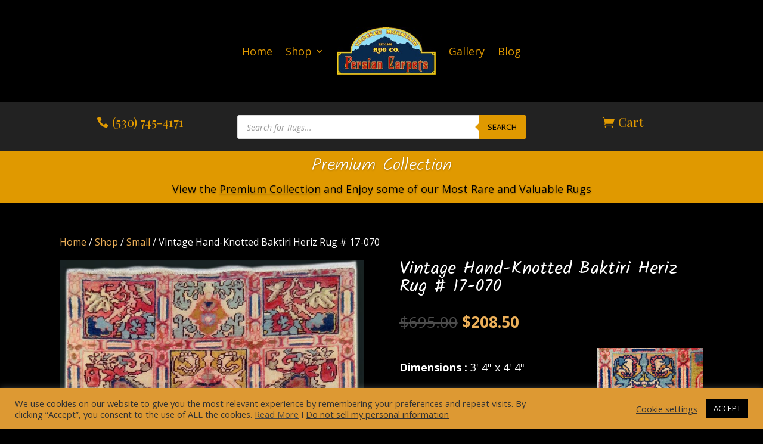

--- FILE ---
content_type: text/html; charset=UTF-8
request_url: https://truckeerug.com/shop/small/vintage-hand-knotted-baktiri-heriz-rug-17-070/
body_size: 30700
content:
<!DOCTYPE html>
<html lang="en-US" prefix="og: https://ogp.me/ns#">
<head>
	<meta charset="UTF-8" />
<meta http-equiv="X-UA-Compatible" content="IE=edge">
	<link rel="pingback" href="https://truckeerug.com/xmlrpc.php" />

	<script type="text/javascript">
		document.documentElement.className = 'js';
	</script>
	
	<script id="diviarea-loader">window.DiviPopupData=window.DiviAreaConfig={"zIndex":1000000,"animateSpeed":400,"triggerClassPrefix":"show-popup-","idAttrib":"data-popup","modalIndicatorClass":"is-modal","blockingIndicatorClass":"is-blocking","defaultShowCloseButton":true,"withCloseClass":"with-close","noCloseClass":"no-close","triggerCloseClass":"close","singletonClass":"single","darkModeClass":"dark","noShadowClass":"no-shadow","altCloseClass":"close-alt","popupSelector":".et_pb_section.popup","initializeOnEvent":"et_pb_after_init_modules","popupWrapperClass":"area-outer-wrap","fullHeightClass":"full-height","openPopupClass":"da-overlay-visible","overlayClass":"da-overlay","exitIndicatorClass":"on-exit","hoverTriggerClass":"on-hover","clickTriggerClass":"on-click","onExitDelay":2000,"notMobileClass":"not-mobile","notTabletClass":"not-tablet","notDesktopClass":"not-desktop","baseContext":"body","activePopupClass":"is-open","closeButtonClass":"da-close","withLoaderClass":"with-loader","debug":false,"ajaxUrl":"https:\/\/truckeerug.com\/wp-admin\/admin-ajax.php","sys":[]};var divimode_loader=function(){"use strict";!function(t){t.DiviArea=t.DiviPopup={loaded:!1};var n=t.DiviArea,i=n.Hooks={},o={};function r(t,n,i){var r,e,c;if("string"==typeof t)if(o[t]){if(n)if((r=o[t])&&i)for(c=r.length;c--;)(e=r[c]).callback===n&&e.context===i&&(r[c]=!1);else for(c=r.length;c--;)r[c].callback===n&&(r[c]=!1)}else o[t]=[]}function e(t,n,i,r){if("string"==typeof t){var e={callback:n,priority:i,context:r},c=o[t];c?(c.push(e),c=function(t){var n,i,o,r,e=t.length;for(r=1;r<e;r++)for(n=t[r],i=r;i>0;i--)(o=t[i-1]).priority>n.priority&&(t[i]=o,t[i-1]=n);return t}(c)):c=[e],o[t]=c}}function c(t,n,i){"string"==typeof n&&(n=[n]);var r,e,c=[];for(r=0;r<n.length;r++)Array.prototype.push.apply(c,o[n[r]]);for(e=0;e<c.length;e++){var a=void 0;c[e]&&"function"==typeof c[e].callback&&("filter"===t?void 0!==(a=c[e].callback.apply(c[e].context,i))&&(i[0]=a):c[e].callback.apply(c[e].context,i))}if("filter"===t)return i[0]}i.silent=function(){return i},n.removeFilter=i.removeFilter=function(t,n){r(t,n)},n.removeAction=i.removeAction=function(t,n){r(t,n)},n.applyFilters=i.applyFilters=function(t){for(var n=[],i=arguments.length-1;i-- >0;)n[i]=arguments[i+1];return c("filter",t,n)},n.doAction=i.doAction=function(t){for(var n=[],i=arguments.length-1;i-- >0;)n[i]=arguments[i+1];c("action",t,n)},n.addFilter=i.addFilter=function(n,i,o,r){e(n,i,parseInt(o||10,10),r||t)},n.addAction=i.addAction=function(n,i,o,r){e(n,i,parseInt(o||10,10),r||t)},n.addActionOnce=i.addActionOnce=function(n,i,o,c){e(n,i,parseInt(o||10,10),c||t),e(n,(function(){r(n,i)}),1+parseInt(o||10,10),c||t)}}(window);return{}}();
</script><script type="text/javascript">
			let jqueryParams=[],jQuery=function(r){return jqueryParams=[...jqueryParams,r],jQuery},$=function(r){return jqueryParams=[...jqueryParams,r],$};window.jQuery=jQuery,window.$=jQuery;let customHeadScripts=!1;jQuery.fn=jQuery.prototype={},$.fn=jQuery.prototype={},jQuery.noConflict=function(r){if(window.jQuery)return jQuery=window.jQuery,$=window.jQuery,customHeadScripts=!0,jQuery.noConflict},jQuery.ready=function(r){jqueryParams=[...jqueryParams,r]},$.ready=function(r){jqueryParams=[...jqueryParams,r]},jQuery.load=function(r){jqueryParams=[...jqueryParams,r]},$.load=function(r){jqueryParams=[...jqueryParams,r]},jQuery.fn.ready=function(r){jqueryParams=[...jqueryParams,r]},$.fn.ready=function(r){jqueryParams=[...jqueryParams,r]};</script>
<!-- Search Engine Optimization by Rank Math - https://rankmath.com/ -->
<title>Vintage Hand-Knotted Baktiri Heriz Rug # 17-070 - Truckee Mountain Rug Company</title>
<link data-rocket-preload as="style" href="https://fonts.googleapis.com/css?family=Open%20Sans%3A300italic%2C400italic%2C600italic%2C700italic%2C800italic%2C400%2C300%2C600%2C700%2C800%7CKalam%3A300%2Cregular%2C700%7CPlayfair%20Display%3Aregular%2C500%2C600%2C700%2C800%2C900%2Citalic%2C500italic%2C600italic%2C700italic%2C800italic%2C900italic%7CPoppins%3A100%2C100italic%2C200%2C200italic%2C300%2C300italic%2Cregular%2Citalic%2C500%2C500italic%2C600%2C600italic%2C700%2C700italic%2C800%2C800italic%2C900%2C900italic&#038;subset=latin%2Clatin-ext&#038;display=swap" rel="preload">
<link href="https://fonts.googleapis.com/css?family=Open%20Sans%3A300italic%2C400italic%2C600italic%2C700italic%2C800italic%2C400%2C300%2C600%2C700%2C800%7CKalam%3A300%2Cregular%2C700%7CPlayfair%20Display%3Aregular%2C500%2C600%2C700%2C800%2C900%2Citalic%2C500italic%2C600italic%2C700italic%2C800italic%2C900italic%7CPoppins%3A100%2C100italic%2C200%2C200italic%2C300%2C300italic%2Cregular%2Citalic%2C500%2C500italic%2C600%2C600italic%2C700%2C700italic%2C800%2C800italic%2C900%2C900italic&#038;subset=latin%2Clatin-ext&#038;display=swap" media="print" onload="this.media=&#039;all&#039;" rel="stylesheet">
<noscript><link rel="stylesheet" href="https://fonts.googleapis.com/css?family=Open%20Sans%3A300italic%2C400italic%2C600italic%2C700italic%2C800italic%2C400%2C300%2C600%2C700%2C800%7CKalam%3A300%2Cregular%2C700%7CPlayfair%20Display%3Aregular%2C500%2C600%2C700%2C800%2C900%2Citalic%2C500italic%2C600italic%2C700italic%2C800italic%2C900italic%7CPoppins%3A100%2C100italic%2C200%2C200italic%2C300%2C300italic%2Cregular%2Citalic%2C500%2C500italic%2C600%2C600italic%2C700%2C700italic%2C800%2C800italic%2C900%2C900italic&#038;subset=latin%2Clatin-ext&#038;display=swap"></noscript>
<meta name="robots" content="follow, index, max-snippet:-1, max-video-preview:-1, max-image-preview:large"/>
<link rel="canonical" href="https://truckeerug.com/shop/small/vintage-hand-knotted-baktiri-heriz-rug-17-070/" />
<meta property="og:locale" content="en_US" />
<meta property="og:type" content="product" />
<meta property="og:title" content="Vintage Hand-Knotted Baktiri Heriz Rug # 17-070 - Truckee Mountain Rug Company" />
<meta property="og:description" content="&lt;a href=&quot;https://truckeerug.com/wp-content/uploads/2019/08/17-070_a.jpg&quot;&gt;&lt;img class=&quot;wp-image-8440 alignright&quot; src=&quot;https://truckeerug.com/wp-content/uploads/2019/08/17-070_a-300x213.jpg&quot; alt=&quot;Vintage Hand-Knotted Baktiri Heriz Rug&quot; width=&quot;178&quot; height=&quot;130&quot; /&gt; &lt;/a&gt;" />
<meta property="og:url" content="https://truckeerug.com/shop/small/vintage-hand-knotted-baktiri-heriz-rug-17-070/" />
<meta property="og:site_name" content="Truckee Mountain Rug Company" />
<meta property="og:updated_time" content="2025-01-08T18:03:34-08:00" />
<meta property="og:image" content="https://truckeerug.com/wp-content/uploads/2019/08/17-070-1.jpg" />
<meta property="og:image:secure_url" content="https://truckeerug.com/wp-content/uploads/2019/08/17-070-1.jpg" />
<meta property="og:image:width" content="1490" />
<meta property="og:image:height" content="2000" />
<meta property="og:image:alt" content="Vintage Hand-Knotted Baktiri Heriz Rug" />
<meta property="og:image:type" content="image/jpeg" />
<meta property="product:price:amount" content="695" />
<meta property="product:price:currency" content="USD" />
<meta property="product:availability" content="instock" />
<meta name="twitter:card" content="summary_large_image" />
<meta name="twitter:title" content="Vintage Hand-Knotted Baktiri Heriz Rug # 17-070 - Truckee Mountain Rug Company" />
<meta name="twitter:description" content="&lt;a href=&quot;https://truckeerug.com/wp-content/uploads/2019/08/17-070_a.jpg&quot;&gt;&lt;img class=&quot;wp-image-8440 alignright&quot; src=&quot;https://truckeerug.com/wp-content/uploads/2019/08/17-070_a-300x213.jpg&quot; alt=&quot;Vintage Hand-Knotted Baktiri Heriz Rug&quot; width=&quot;178&quot; height=&quot;130&quot; /&gt; &lt;/a&gt;" />
<meta name="twitter:image" content="https://truckeerug.com/wp-content/uploads/2019/08/17-070-1.jpg" />
<meta name="twitter:label1" content="Price" />
<meta name="twitter:data1" content="&#036;695.00" />
<meta name="twitter:label2" content="Availability" />
<meta name="twitter:data2" content="1 in stock" />
<script type="application/ld+json" class="rank-math-schema">{"@context":"https://schema.org","@graph":[{"@type":"Place","@id":"https://truckeerug.com/#place","geo":{"@type":"GeoCoordinates","latitude":"38.90052865497811","longitude":" -121.0700066386176"},"hasMap":"https://www.google.com/maps/search/?api=1&amp;query=38.90052865497811, -121.0700066386176","address":{"@type":"PostalAddress","streetAddress":"910 Lincoln Way","addressLocality":"Auburn","addressRegion":"CA","postalCode":"95603","addressCountry":"USA"}},{"@type":"Organization","@id":"https://truckeerug.com/#organization","name":"Truckee Mountain Rug Company","url":"https://truckeerug.com","sameAs":["https://www.facebook.com/truckeemountainrugco/","https://www.instagram.com/truckeerug/"],"email":"truckeerug@live.com","address":{"@type":"PostalAddress","streetAddress":"910 Lincoln Way","addressLocality":"Auburn","addressRegion":"CA","postalCode":"95603","addressCountry":"USA"},"logo":{"@type":"ImageObject","@id":"https://truckeerug.com/#logo","url":"https://truckeerug.com/wp-content/uploads/2019/03/TMRC-Logo.jpg","contentUrl":"https://truckeerug.com/wp-content/uploads/2019/03/TMRC-Logo.jpg","caption":"Truckee Mountain Rug Company","inLanguage":"en-US","width":"1721","height":"824"},"contactPoint":[{"@type":"ContactPoint","telephone":"+1-530-745-4171","contactType":"customer support"}],"location":{"@id":"https://truckeerug.com/#place"}},{"@type":"WebSite","@id":"https://truckeerug.com/#website","url":"https://truckeerug.com","name":"Truckee Mountain Rug Company","alternateName":"Truckee Rug","publisher":{"@id":"https://truckeerug.com/#organization"},"inLanguage":"en-US"},{"@type":"ImageObject","@id":"https://truckeerug.com/wp-content/uploads/2019/08/17-070-1.jpg","url":"https://truckeerug.com/wp-content/uploads/2019/08/17-070-1.jpg","width":"1490","height":"2000","caption":"Vintage Hand-Knotted Baktiri Heriz Rug","inLanguage":"en-US"},{"@type":"BreadcrumbList","@id":"https://truckeerug.com/shop/small/vintage-hand-knotted-baktiri-heriz-rug-17-070/#breadcrumb","itemListElement":[{"@type":"ListItem","position":"1","item":{"@id":"https://truckeerug.com","name":"Home"}},{"@type":"ListItem","position":"2","item":{"@id":"https://truckeerug.com/shop/","name":"Shop"}},{"@type":"ListItem","position":"3","item":{"@id":"https://truckeerug.com/shop/small/vintage-hand-knotted-baktiri-heriz-rug-17-070/","name":"Vintage Hand-Knotted Baktiri Heriz Rug # 17-070"}}]},{"@type":"ItemPage","@id":"https://truckeerug.com/shop/small/vintage-hand-knotted-baktiri-heriz-rug-17-070/#webpage","url":"https://truckeerug.com/shop/small/vintage-hand-knotted-baktiri-heriz-rug-17-070/","name":"Vintage Hand-Knotted Baktiri Heriz Rug # 17-070 - Truckee Mountain Rug Company","datePublished":"2019-08-02T17:00:32-07:00","dateModified":"2025-01-08T18:03:34-08:00","isPartOf":{"@id":"https://truckeerug.com/#website"},"primaryImageOfPage":{"@id":"https://truckeerug.com/wp-content/uploads/2019/08/17-070-1.jpg"},"inLanguage":"en-US","breadcrumb":{"@id":"https://truckeerug.com/shop/small/vintage-hand-knotted-baktiri-heriz-rug-17-070/#breadcrumb"}},{"@type":"Product","name":"Vintage Hand-Knotted Baktiri Heriz Rug # 17-070 - Truckee Mountain Rug Company","sku":"#17-070","category":"Small","mainEntityOfPage":{"@id":"https://truckeerug.com/shop/small/vintage-hand-knotted-baktiri-heriz-rug-17-070/#webpage"},"height":{"@type":"QuantitativeValue","unitCode":"INH"},"width":{"@type":"QuantitativeValue","unitCode":"INH","value":"40"},"depth":{"@type":"QuantitativeValue","unitCode":"INH","value":"52"},"image":[{"@type":"ImageObject","url":"https://truckeerug.com/wp-content/uploads/2019/08/17-070-1.jpg","height":"2000","width":"1490"},{"@type":"ImageObject","url":"https://truckeerug.com/wp-content/uploads/2019/08/17-070_g.jpg","height":"956","width":"1434"},{"@type":"ImageObject","url":"https://truckeerug.com/wp-content/uploads/2019/08/17-070_f.jpg","height":"956","width":"1434"},{"@type":"ImageObject","url":"https://truckeerug.com/wp-content/uploads/2019/08/17-070_e.jpg","height":"956","width":"1434"},{"@type":"ImageObject","url":"https://truckeerug.com/wp-content/uploads/2019/08/17-070_b.jpg","height":"956","width":"1434"},{"@type":"ImageObject","url":"https://truckeerug.com/wp-content/uploads/2019/08/17-070_a.jpg","height":"956","width":"1344"},{"@type":"ImageObject","url":"https://truckeerug.com/wp-content/uploads/2019/08/17-070_d.jpg","height":"956","width":"1434"},{"@type":"ImageObject","url":"https://truckeerug.com/wp-content/uploads/2019/08/17-070_c.jpg","height":"956","width":"1434"}],"offers":{"@type":"Offer","price":"695.00","priceCurrency":"USD","priceValidUntil":"2027-12-31","availability":"https://schema.org/InStock","itemCondition":"NewCondition","url":"https://truckeerug.com/shop/small/vintage-hand-knotted-baktiri-heriz-rug-17-070/","seller":{"@type":"Organization","@id":"https://truckeerug.com/","name":"Truckee Mountain Rug Company","url":"https://truckeerug.com","logo":"https://truckeerug.com/wp-content/uploads/2019/03/TMRC-Logo.jpg"},"priceSpecification":{"price":"695","priceCurrency":"USD","valueAddedTaxIncluded":"false"}},"@id":"https://truckeerug.com/shop/small/vintage-hand-knotted-baktiri-heriz-rug-17-070/#richSnippet"}]}</script>
<!-- /Rank Math WordPress SEO plugin -->

<link rel='dns-prefetch' href='//fonts.googleapis.com' />
<link href='https://fonts.gstatic.com' crossorigin rel='preconnect' />
<link rel="alternate" type="application/rss+xml" title="Truckee Mountain Rug Company &raquo; Feed" href="https://truckeerug.com/feed/" />
<link rel="alternate" type="application/rss+xml" title="Truckee Mountain Rug Company &raquo; Comments Feed" href="https://truckeerug.com/comments/feed/" />
<link rel="alternate" type="application/rss+xml" title="Truckee Mountain Rug Company &raquo; Vintage Hand-Knotted Baktiri Heriz Rug # 17-070 Comments Feed" href="https://truckeerug.com/shop/small/vintage-hand-knotted-baktiri-heriz-rug-17-070/feed/" />
<meta content="Truckee Mountain Rug Co. Theme v.1.0.0" name="generator"/><link rel='stylesheet' id='wp-block-library-css' href='https://truckeerug.com/wp-includes/css/dist/block-library/style.min.css?ver=6.8.1' type='text/css' media='all' />
<style id='wp-block-library-theme-inline-css' type='text/css'>
.wp-block-audio :where(figcaption){color:#555;font-size:13px;text-align:center}.is-dark-theme .wp-block-audio :where(figcaption){color:#ffffffa6}.wp-block-audio{margin:0 0 1em}.wp-block-code{border:1px solid #ccc;border-radius:4px;font-family:Menlo,Consolas,monaco,monospace;padding:.8em 1em}.wp-block-embed :where(figcaption){color:#555;font-size:13px;text-align:center}.is-dark-theme .wp-block-embed :where(figcaption){color:#ffffffa6}.wp-block-embed{margin:0 0 1em}.blocks-gallery-caption{color:#555;font-size:13px;text-align:center}.is-dark-theme .blocks-gallery-caption{color:#ffffffa6}:root :where(.wp-block-image figcaption){color:#555;font-size:13px;text-align:center}.is-dark-theme :root :where(.wp-block-image figcaption){color:#ffffffa6}.wp-block-image{margin:0 0 1em}.wp-block-pullquote{border-bottom:4px solid;border-top:4px solid;color:currentColor;margin-bottom:1.75em}.wp-block-pullquote cite,.wp-block-pullquote footer,.wp-block-pullquote__citation{color:currentColor;font-size:.8125em;font-style:normal;text-transform:uppercase}.wp-block-quote{border-left:.25em solid;margin:0 0 1.75em;padding-left:1em}.wp-block-quote cite,.wp-block-quote footer{color:currentColor;font-size:.8125em;font-style:normal;position:relative}.wp-block-quote:where(.has-text-align-right){border-left:none;border-right:.25em solid;padding-left:0;padding-right:1em}.wp-block-quote:where(.has-text-align-center){border:none;padding-left:0}.wp-block-quote.is-large,.wp-block-quote.is-style-large,.wp-block-quote:where(.is-style-plain){border:none}.wp-block-search .wp-block-search__label{font-weight:700}.wp-block-search__button{border:1px solid #ccc;padding:.375em .625em}:where(.wp-block-group.has-background){padding:1.25em 2.375em}.wp-block-separator.has-css-opacity{opacity:.4}.wp-block-separator{border:none;border-bottom:2px solid;margin-left:auto;margin-right:auto}.wp-block-separator.has-alpha-channel-opacity{opacity:1}.wp-block-separator:not(.is-style-wide):not(.is-style-dots){width:100px}.wp-block-separator.has-background:not(.is-style-dots){border-bottom:none;height:1px}.wp-block-separator.has-background:not(.is-style-wide):not(.is-style-dots){height:2px}.wp-block-table{margin:0 0 1em}.wp-block-table td,.wp-block-table th{word-break:normal}.wp-block-table :where(figcaption){color:#555;font-size:13px;text-align:center}.is-dark-theme .wp-block-table :where(figcaption){color:#ffffffa6}.wp-block-video :where(figcaption){color:#555;font-size:13px;text-align:center}.is-dark-theme .wp-block-video :where(figcaption){color:#ffffffa6}.wp-block-video{margin:0 0 1em}:root :where(.wp-block-template-part.has-background){margin-bottom:0;margin-top:0;padding:1.25em 2.375em}
</style>
<style id='global-styles-inline-css' type='text/css'>
:root{--wp--preset--aspect-ratio--square: 1;--wp--preset--aspect-ratio--4-3: 4/3;--wp--preset--aspect-ratio--3-4: 3/4;--wp--preset--aspect-ratio--3-2: 3/2;--wp--preset--aspect-ratio--2-3: 2/3;--wp--preset--aspect-ratio--16-9: 16/9;--wp--preset--aspect-ratio--9-16: 9/16;--wp--preset--color--black: #000000;--wp--preset--color--cyan-bluish-gray: #abb8c3;--wp--preset--color--white: #ffffff;--wp--preset--color--pale-pink: #f78da7;--wp--preset--color--vivid-red: #cf2e2e;--wp--preset--color--luminous-vivid-orange: #ff6900;--wp--preset--color--luminous-vivid-amber: #fcb900;--wp--preset--color--light-green-cyan: #7bdcb5;--wp--preset--color--vivid-green-cyan: #00d084;--wp--preset--color--pale-cyan-blue: #8ed1fc;--wp--preset--color--vivid-cyan-blue: #0693e3;--wp--preset--color--vivid-purple: #9b51e0;--wp--preset--gradient--vivid-cyan-blue-to-vivid-purple: linear-gradient(135deg,rgba(6,147,227,1) 0%,rgb(155,81,224) 100%);--wp--preset--gradient--light-green-cyan-to-vivid-green-cyan: linear-gradient(135deg,rgb(122,220,180) 0%,rgb(0,208,130) 100%);--wp--preset--gradient--luminous-vivid-amber-to-luminous-vivid-orange: linear-gradient(135deg,rgba(252,185,0,1) 0%,rgba(255,105,0,1) 100%);--wp--preset--gradient--luminous-vivid-orange-to-vivid-red: linear-gradient(135deg,rgba(255,105,0,1) 0%,rgb(207,46,46) 100%);--wp--preset--gradient--very-light-gray-to-cyan-bluish-gray: linear-gradient(135deg,rgb(238,238,238) 0%,rgb(169,184,195) 100%);--wp--preset--gradient--cool-to-warm-spectrum: linear-gradient(135deg,rgb(74,234,220) 0%,rgb(151,120,209) 20%,rgb(207,42,186) 40%,rgb(238,44,130) 60%,rgb(251,105,98) 80%,rgb(254,248,76) 100%);--wp--preset--gradient--blush-light-purple: linear-gradient(135deg,rgb(255,206,236) 0%,rgb(152,150,240) 100%);--wp--preset--gradient--blush-bordeaux: linear-gradient(135deg,rgb(254,205,165) 0%,rgb(254,45,45) 50%,rgb(107,0,62) 100%);--wp--preset--gradient--luminous-dusk: linear-gradient(135deg,rgb(255,203,112) 0%,rgb(199,81,192) 50%,rgb(65,88,208) 100%);--wp--preset--gradient--pale-ocean: linear-gradient(135deg,rgb(255,245,203) 0%,rgb(182,227,212) 50%,rgb(51,167,181) 100%);--wp--preset--gradient--electric-grass: linear-gradient(135deg,rgb(202,248,128) 0%,rgb(113,206,126) 100%);--wp--preset--gradient--midnight: linear-gradient(135deg,rgb(2,3,129) 0%,rgb(40,116,252) 100%);--wp--preset--font-size--small: 13px;--wp--preset--font-size--medium: 20px;--wp--preset--font-size--large: 36px;--wp--preset--font-size--x-large: 42px;--wp--preset--spacing--20: 0.44rem;--wp--preset--spacing--30: 0.67rem;--wp--preset--spacing--40: 1rem;--wp--preset--spacing--50: 1.5rem;--wp--preset--spacing--60: 2.25rem;--wp--preset--spacing--70: 3.38rem;--wp--preset--spacing--80: 5.06rem;--wp--preset--shadow--natural: 6px 6px 9px rgba(0, 0, 0, 0.2);--wp--preset--shadow--deep: 12px 12px 50px rgba(0, 0, 0, 0.4);--wp--preset--shadow--sharp: 6px 6px 0px rgba(0, 0, 0, 0.2);--wp--preset--shadow--outlined: 6px 6px 0px -3px rgba(255, 255, 255, 1), 6px 6px rgba(0, 0, 0, 1);--wp--preset--shadow--crisp: 6px 6px 0px rgba(0, 0, 0, 1);}:root { --wp--style--global--content-size: 823px;--wp--style--global--wide-size: 1080px; }:where(body) { margin: 0; }.wp-site-blocks > .alignleft { float: left; margin-right: 2em; }.wp-site-blocks > .alignright { float: right; margin-left: 2em; }.wp-site-blocks > .aligncenter { justify-content: center; margin-left: auto; margin-right: auto; }:where(.is-layout-flex){gap: 0.5em;}:where(.is-layout-grid){gap: 0.5em;}.is-layout-flow > .alignleft{float: left;margin-inline-start: 0;margin-inline-end: 2em;}.is-layout-flow > .alignright{float: right;margin-inline-start: 2em;margin-inline-end: 0;}.is-layout-flow > .aligncenter{margin-left: auto !important;margin-right: auto !important;}.is-layout-constrained > .alignleft{float: left;margin-inline-start: 0;margin-inline-end: 2em;}.is-layout-constrained > .alignright{float: right;margin-inline-start: 2em;margin-inline-end: 0;}.is-layout-constrained > .aligncenter{margin-left: auto !important;margin-right: auto !important;}.is-layout-constrained > :where(:not(.alignleft):not(.alignright):not(.alignfull)){max-width: var(--wp--style--global--content-size);margin-left: auto !important;margin-right: auto !important;}.is-layout-constrained > .alignwide{max-width: var(--wp--style--global--wide-size);}body .is-layout-flex{display: flex;}.is-layout-flex{flex-wrap: wrap;align-items: center;}.is-layout-flex > :is(*, div){margin: 0;}body .is-layout-grid{display: grid;}.is-layout-grid > :is(*, div){margin: 0;}body{padding-top: 0px;padding-right: 0px;padding-bottom: 0px;padding-left: 0px;}:root :where(.wp-element-button, .wp-block-button__link){background-color: #32373c;border-width: 0;color: #fff;font-family: inherit;font-size: inherit;line-height: inherit;padding: calc(0.667em + 2px) calc(1.333em + 2px);text-decoration: none;}.has-black-color{color: var(--wp--preset--color--black) !important;}.has-cyan-bluish-gray-color{color: var(--wp--preset--color--cyan-bluish-gray) !important;}.has-white-color{color: var(--wp--preset--color--white) !important;}.has-pale-pink-color{color: var(--wp--preset--color--pale-pink) !important;}.has-vivid-red-color{color: var(--wp--preset--color--vivid-red) !important;}.has-luminous-vivid-orange-color{color: var(--wp--preset--color--luminous-vivid-orange) !important;}.has-luminous-vivid-amber-color{color: var(--wp--preset--color--luminous-vivid-amber) !important;}.has-light-green-cyan-color{color: var(--wp--preset--color--light-green-cyan) !important;}.has-vivid-green-cyan-color{color: var(--wp--preset--color--vivid-green-cyan) !important;}.has-pale-cyan-blue-color{color: var(--wp--preset--color--pale-cyan-blue) !important;}.has-vivid-cyan-blue-color{color: var(--wp--preset--color--vivid-cyan-blue) !important;}.has-vivid-purple-color{color: var(--wp--preset--color--vivid-purple) !important;}.has-black-background-color{background-color: var(--wp--preset--color--black) !important;}.has-cyan-bluish-gray-background-color{background-color: var(--wp--preset--color--cyan-bluish-gray) !important;}.has-white-background-color{background-color: var(--wp--preset--color--white) !important;}.has-pale-pink-background-color{background-color: var(--wp--preset--color--pale-pink) !important;}.has-vivid-red-background-color{background-color: var(--wp--preset--color--vivid-red) !important;}.has-luminous-vivid-orange-background-color{background-color: var(--wp--preset--color--luminous-vivid-orange) !important;}.has-luminous-vivid-amber-background-color{background-color: var(--wp--preset--color--luminous-vivid-amber) !important;}.has-light-green-cyan-background-color{background-color: var(--wp--preset--color--light-green-cyan) !important;}.has-vivid-green-cyan-background-color{background-color: var(--wp--preset--color--vivid-green-cyan) !important;}.has-pale-cyan-blue-background-color{background-color: var(--wp--preset--color--pale-cyan-blue) !important;}.has-vivid-cyan-blue-background-color{background-color: var(--wp--preset--color--vivid-cyan-blue) !important;}.has-vivid-purple-background-color{background-color: var(--wp--preset--color--vivid-purple) !important;}.has-black-border-color{border-color: var(--wp--preset--color--black) !important;}.has-cyan-bluish-gray-border-color{border-color: var(--wp--preset--color--cyan-bluish-gray) !important;}.has-white-border-color{border-color: var(--wp--preset--color--white) !important;}.has-pale-pink-border-color{border-color: var(--wp--preset--color--pale-pink) !important;}.has-vivid-red-border-color{border-color: var(--wp--preset--color--vivid-red) !important;}.has-luminous-vivid-orange-border-color{border-color: var(--wp--preset--color--luminous-vivid-orange) !important;}.has-luminous-vivid-amber-border-color{border-color: var(--wp--preset--color--luminous-vivid-amber) !important;}.has-light-green-cyan-border-color{border-color: var(--wp--preset--color--light-green-cyan) !important;}.has-vivid-green-cyan-border-color{border-color: var(--wp--preset--color--vivid-green-cyan) !important;}.has-pale-cyan-blue-border-color{border-color: var(--wp--preset--color--pale-cyan-blue) !important;}.has-vivid-cyan-blue-border-color{border-color: var(--wp--preset--color--vivid-cyan-blue) !important;}.has-vivid-purple-border-color{border-color: var(--wp--preset--color--vivid-purple) !important;}.has-vivid-cyan-blue-to-vivid-purple-gradient-background{background: var(--wp--preset--gradient--vivid-cyan-blue-to-vivid-purple) !important;}.has-light-green-cyan-to-vivid-green-cyan-gradient-background{background: var(--wp--preset--gradient--light-green-cyan-to-vivid-green-cyan) !important;}.has-luminous-vivid-amber-to-luminous-vivid-orange-gradient-background{background: var(--wp--preset--gradient--luminous-vivid-amber-to-luminous-vivid-orange) !important;}.has-luminous-vivid-orange-to-vivid-red-gradient-background{background: var(--wp--preset--gradient--luminous-vivid-orange-to-vivid-red) !important;}.has-very-light-gray-to-cyan-bluish-gray-gradient-background{background: var(--wp--preset--gradient--very-light-gray-to-cyan-bluish-gray) !important;}.has-cool-to-warm-spectrum-gradient-background{background: var(--wp--preset--gradient--cool-to-warm-spectrum) !important;}.has-blush-light-purple-gradient-background{background: var(--wp--preset--gradient--blush-light-purple) !important;}.has-blush-bordeaux-gradient-background{background: var(--wp--preset--gradient--blush-bordeaux) !important;}.has-luminous-dusk-gradient-background{background: var(--wp--preset--gradient--luminous-dusk) !important;}.has-pale-ocean-gradient-background{background: var(--wp--preset--gradient--pale-ocean) !important;}.has-electric-grass-gradient-background{background: var(--wp--preset--gradient--electric-grass) !important;}.has-midnight-gradient-background{background: var(--wp--preset--gradient--midnight) !important;}.has-small-font-size{font-size: var(--wp--preset--font-size--small) !important;}.has-medium-font-size{font-size: var(--wp--preset--font-size--medium) !important;}.has-large-font-size{font-size: var(--wp--preset--font-size--large) !important;}.has-x-large-font-size{font-size: var(--wp--preset--font-size--x-large) !important;}
:where(.wp-block-post-template.is-layout-flex){gap: 1.25em;}:where(.wp-block-post-template.is-layout-grid){gap: 1.25em;}
:where(.wp-block-columns.is-layout-flex){gap: 2em;}:where(.wp-block-columns.is-layout-grid){gap: 2em;}
:root :where(.wp-block-pullquote){font-size: 1.5em;line-height: 1.6;}
</style>
<link rel='stylesheet' id='cookie-law-info-css' href='https://truckeerug.com/wp-content/plugins/cookie-law-info/legacy/public/css/cookie-law-info-public.css?ver=3.3.3' type='text/css' media='all' />
<link rel='stylesheet' id='cookie-law-info-gdpr-css' href='https://truckeerug.com/wp-content/plugins/cookie-law-info/legacy/public/css/cookie-law-info-gdpr.css?ver=3.3.3' type='text/css' media='all' />
<link rel='stylesheet' id='photoswipe-css' href='https://truckeerug.com/wp-content/plugins/woocommerce/assets/css/photoswipe/photoswipe.min.css?ver=10.1.0' type='text/css' media='all' />
<link rel='stylesheet' id='photoswipe-default-skin-css' href='https://truckeerug.com/wp-content/plugins/woocommerce/assets/css/photoswipe/default-skin/default-skin.min.css?ver=10.1.0' type='text/css' media='all' />
<link rel='stylesheet' id='woocommerce-layout-css' href='https://truckeerug.com/wp-content/plugins/woocommerce/assets/css/woocommerce-layout.css?ver=10.1.0' type='text/css' media='all' />
<link rel='stylesheet' id='woocommerce-smallscreen-css' href='https://truckeerug.com/wp-content/plugins/woocommerce/assets/css/woocommerce-smallscreen.css?ver=10.1.0' type='text/css' media='only screen and (max-width: 768px)' />
<link rel='stylesheet' id='woocommerce-general-css' href='https://truckeerug.com/wp-content/plugins/woocommerce/assets/css/woocommerce.css?ver=10.1.0' type='text/css' media='all' />
<style id='woocommerce-inline-inline-css' type='text/css'>
.woocommerce form .form-row .required { visibility: visible; }
</style>
<link rel='stylesheet' id='css-divi-area-css' href='https://truckeerug.com/wp-content/plugins/popups-for-divi/styles/front.min.css?ver=3.1.0' type='text/css' media='all' />
<style id='css-divi-area-inline-css' type='text/css'>
.et_pb_section.popup{display:none}
</style>
<link rel='stylesheet' id='brands-styles-css' href='https://truckeerug.com/wp-content/plugins/woocommerce/assets/css/brands.css?ver=10.1.0' type='text/css' media='all' />
<link rel='stylesheet' id='dgwt-wcas-style-css' href='https://truckeerug.com/wp-content/plugins/ajax-search-for-woocommerce/assets/css/style.min.css?ver=1.31.0' type='text/css' media='all' />


<link rel='stylesheet' id='scss-css' href='https://truckeerug.com/wp-content/cache/busting/1/sccss.css?ver=1749062786' type='text/css' media='all' />
<link rel='stylesheet' id='prdctfltr-css' href='https://truckeerug.com/wp-content/plugins/prdctfltr/includes/css/styles.css?ver=8.2.0' type='text/css' media='all' />
<link rel='stylesheet' id='divi-style-parent-css' href='https://truckeerug.com/wp-content/themes/Divi/style-static.min.css?ver=4.27.4' type='text/css' media='all' />
<link rel='stylesheet' id='divi-style-css' href='https://truckeerug.com/wp-content/themes/divi-child/style.css?ver=4.27.4' type='text/css' media='all' />
<script type="text/javascript" src="https://truckeerug.com/wp-includes/js/jquery/jquery.min.js?ver=3.7.1" id="jquery-core-js"></script>
<script type="text/javascript" src="https://truckeerug.com/wp-includes/js/jquery/jquery-migrate.min.js?ver=3.4.1" id="jquery-migrate-js"></script>
<script type="text/javascript" id="jquery-js-after">
/* <![CDATA[ */
jqueryParams.length&&$.each(jqueryParams,function(e,r){if("function"==typeof r){var n=String(r);n.replace("$","jQuery");var a=new Function("return "+n)();$(document).ready(a)}});
/* ]]> */
</script>
<script type="text/javascript" id="cookie-law-info-js-extra">
/* <![CDATA[ */
var Cli_Data = {"nn_cookie_ids":[],"cookielist":[],"non_necessary_cookies":[],"ccpaEnabled":"1","ccpaRegionBased":"","ccpaBarEnabled":"","strictlyEnabled":["necessary","obligatoire"],"ccpaType":"ccpa_gdpr","js_blocking":"1","custom_integration":"","triggerDomRefresh":"","secure_cookies":""};
var cli_cookiebar_settings = {"animate_speed_hide":"500","animate_speed_show":"500","background":"#dd9933","border":"#b1a6a6c2","border_on":"","button_1_button_colour":"#000000","button_1_button_hover":"#000000","button_1_link_colour":"#fff","button_1_as_button":"1","button_1_new_win":"","button_2_button_colour":"#333","button_2_button_hover":"#292929","button_2_link_colour":"#444","button_2_as_button":"","button_2_hidebar":"","button_3_button_colour":"#3566bb","button_3_button_hover":"#2a5296","button_3_link_colour":"#fff","button_3_as_button":"1","button_3_new_win":"","button_4_button_colour":"#000","button_4_button_hover":"#000000","button_4_link_colour":"#333333","button_4_as_button":"","button_7_button_colour":"#61a229","button_7_button_hover":"#4e8221","button_7_link_colour":"#fff","button_7_as_button":"1","button_7_new_win":"","font_family":"inherit","header_fix":"","notify_animate_hide":"1","notify_animate_show":"","notify_div_id":"#cookie-law-info-bar","notify_position_horizontal":"right","notify_position_vertical":"bottom","scroll_close":"","scroll_close_reload":"","accept_close_reload":"","reject_close_reload":"","showagain_tab":"","showagain_background":"#fff","showagain_border":"#000","showagain_div_id":"#cookie-law-info-again","showagain_x_position":"100px","text":"#333333","show_once_yn":"","show_once":"10000","logging_on":"","as_popup":"","popup_overlay":"1","bar_heading_text":"","cookie_bar_as":"banner","popup_showagain_position":"bottom-right","widget_position":"left"};
var log_object = {"ajax_url":"https:\/\/truckeerug.com\/wp-admin\/admin-ajax.php"};
/* ]]> */
</script>
<script type="text/javascript" src="https://truckeerug.com/wp-content/plugins/cookie-law-info/legacy/public/js/cookie-law-info-public.js?ver=3.3.3" id="cookie-law-info-js"></script>
<script type="text/javascript" id="cookie-law-info-ccpa-js-extra">
/* <![CDATA[ */
var ccpa_data = {"opt_out_prompt":"Do you really wish to opt out?","opt_out_confirm":"Confirm","opt_out_cancel":"Cancel"};
/* ]]> */
</script>
<script type="text/javascript" src="https://truckeerug.com/wp-content/plugins/cookie-law-info/legacy/admin/modules/ccpa/assets/js/cookie-law-info-ccpa.js?ver=3.3.3" id="cookie-law-info-ccpa-js"></script>
<script type="text/javascript" src="https://truckeerug.com/wp-content/plugins/woocommerce/assets/js/jquery-blockui/jquery.blockUI.min.js?ver=2.7.0-wc.10.1.0" id="jquery-blockui-js" defer="defer" data-wp-strategy="defer"></script>
<script type="text/javascript" id="wc-add-to-cart-js-extra">
/* <![CDATA[ */
var wc_add_to_cart_params = {"ajax_url":"\/wp-admin\/admin-ajax.php","wc_ajax_url":"\/?wc-ajax=%%endpoint%%","i18n_view_cart":"View cart","cart_url":"https:\/\/truckeerug.com\/cart\/","is_cart":"","cart_redirect_after_add":"no"};
/* ]]> */
</script>
<script type="text/javascript" src="https://truckeerug.com/wp-content/plugins/woocommerce/assets/js/frontend/add-to-cart.min.js?ver=10.1.0" id="wc-add-to-cart-js" defer="defer" data-wp-strategy="defer"></script>
<script type="text/javascript" src="https://truckeerug.com/wp-content/plugins/woocommerce/assets/js/flexslider/jquery.flexslider.min.js?ver=2.7.2-wc.10.1.0" id="flexslider-js" defer="defer" data-wp-strategy="defer"></script>
<script type="text/javascript" src="https://truckeerug.com/wp-content/plugins/woocommerce/assets/js/photoswipe/photoswipe.min.js?ver=4.1.1-wc.10.1.0" id="photoswipe-js" defer="defer" data-wp-strategy="defer"></script>
<script type="text/javascript" src="https://truckeerug.com/wp-content/plugins/woocommerce/assets/js/photoswipe/photoswipe-ui-default.min.js?ver=4.1.1-wc.10.1.0" id="photoswipe-ui-default-js" defer="defer" data-wp-strategy="defer"></script>
<script type="text/javascript" id="wc-single-product-js-extra">
/* <![CDATA[ */
var wc_single_product_params = {"i18n_required_rating_text":"Please select a rating","i18n_rating_options":["1 of 5 stars","2 of 5 stars","3 of 5 stars","4 of 5 stars","5 of 5 stars"],"i18n_product_gallery_trigger_text":"View full-screen image gallery","review_rating_required":"yes","flexslider":{"rtl":false,"animation":"slide","smoothHeight":true,"directionNav":false,"controlNav":"thumbnails","slideshow":false,"animationSpeed":500,"animationLoop":false,"allowOneSlide":false},"zoom_enabled":"","zoom_options":[],"photoswipe_enabled":"1","photoswipe_options":{"shareEl":false,"closeOnScroll":false,"history":false,"hideAnimationDuration":0,"showAnimationDuration":0},"flexslider_enabled":"1"};
/* ]]> */
</script>
<script type="text/javascript" src="https://truckeerug.com/wp-content/plugins/woocommerce/assets/js/frontend/single-product.min.js?ver=10.1.0" id="wc-single-product-js" defer="defer" data-wp-strategy="defer"></script>
<script type="text/javascript" src="https://truckeerug.com/wp-content/plugins/woocommerce/assets/js/js-cookie/js.cookie.min.js?ver=2.1.4-wc.10.1.0" id="js-cookie-js" defer="defer" data-wp-strategy="defer"></script>
<script type="text/javascript" id="woocommerce-js-extra">
/* <![CDATA[ */
var woocommerce_params = {"ajax_url":"\/wp-admin\/admin-ajax.php","wc_ajax_url":"\/?wc-ajax=%%endpoint%%","i18n_password_show":"Show password","i18n_password_hide":"Hide password"};
/* ]]> */
</script>
<script type="text/javascript" src="https://truckeerug.com/wp-content/plugins/woocommerce/assets/js/frontend/woocommerce.min.js?ver=10.1.0" id="woocommerce-js" defer="defer" data-wp-strategy="defer"></script>
<script type="text/javascript" src="https://truckeerug.com/wp-content/plugins/popups-for-divi/scripts/ie-compat.min.js?ver=3.1.0" id="dap-ie-js"></script>
<link rel="https://api.w.org/" href="https://truckeerug.com/wp-json/" /><link rel="alternate" title="JSON" type="application/json" href="https://truckeerug.com/wp-json/wp/v2/product/8469" /><link rel="EditURI" type="application/rsd+xml" title="RSD" href="https://truckeerug.com/xmlrpc.php?rsd" />
<meta name="generator" content="WordPress 6.8.1" />
<link rel='shortlink' href='https://truckeerug.com/?p=8469' />
<link rel="alternate" title="oEmbed (JSON)" type="application/json+oembed" href="https://truckeerug.com/wp-json/oembed/1.0/embed?url=https%3A%2F%2Ftruckeerug.com%2Fshop%2Fsmall%2Fvintage-hand-knotted-baktiri-heriz-rug-17-070%2F" />
<link rel="alternate" title="oEmbed (XML)" type="text/xml+oembed" href="https://truckeerug.com/wp-json/oembed/1.0/embed?url=https%3A%2F%2Ftruckeerug.com%2Fshop%2Fsmall%2Fvintage-hand-knotted-baktiri-heriz-rug-17-070%2F&#038;format=xml" />
<!-- Markup (JSON-LD) structured in schema.org ver.4.8.1 START -->
<script type="application/ld+json">
{
    "@context": "https://schema.org",
    "@type": "BreadcrumbList",
    "itemListElement": [
        {
            "@type": "ListItem",
            "position": 1,
            "item": {
                "@id": "https://truckeerug.com/shop/",
                "name": "Products"
            }
        }
    ]
}
</script>
<script type="application/ld+json">
{
    "@context": "https://schema.org",
    "@type": "SiteNavigationElement",
    "name": [
        "Home",
        "Shop",
        "Chobi",
        "Gabbeh",
        "Kazak/Caucasian",
        "Traditional",
        "Small",
        "Medium",
        "Large",
        "Runners",
        "Premium Collection",
        "Gallery",
        "Blog"
    ],
    "url": [
        "https://truckeerug.com/",
        "https://truckeerug.com/shop/",
        "https://truckeerug.com/product-category/chobi/",
        "https://truckeerug.com/product-category/gabbeh/",
        "https://truckeerug.com/product-category/kazakcaucasian/",
        "https://truckeerug.com/product-category/traditional/",
        "https://truckeerug.com/product-category/small/",
        "https://truckeerug.com/product-category/medium/",
        "https://truckeerug.com/product-category/large/",
        "https://truckeerug.com/product-category/runners/",
        "https://truckeerug.com/premium-collection/",
        "https://truckeerug.com/gallery/",
        "https://truckeerug.com/blog/"
    ]
}
</script>
<!-- Markup (JSON-LD) structured in schema.org END -->
		<style>
			.dgwt-wcas-ico-magnifier,.dgwt-wcas-ico-magnifier-handler{max-width:20px}.dgwt-wcas-search-wrapp .dgwt-wcas-sf-wrapp .dgwt-wcas-search-submit::before{border-color:transparent #e09900}.dgwt-wcas-search-wrapp .dgwt-wcas-sf-wrapp .dgwt-wcas-search-submit:hover::before,.dgwt-wcas-search-wrapp .dgwt-wcas-sf-wrapp .dgwt-wcas-search-submit:focus::before{border-right-color:#e09900}.dgwt-wcas-search-wrapp .dgwt-wcas-sf-wrapp .dgwt-wcas-search-submit,.dgwt-wcas-om-bar .dgwt-wcas-om-return{background-color:#e09900;color:#000}.dgwt-wcas-search-wrapp .dgwt-wcas-ico-magnifier,.dgwt-wcas-search-wrapp .dgwt-wcas-sf-wrapp .dgwt-wcas-search-submit svg path,.dgwt-wcas-om-bar .dgwt-wcas-om-return svg path{fill:#000}		</style>
		<!-- Google site verification - Google for WooCommerce -->
<meta name="google-site-verification" content="bQTJ4Vgi_chA33qw4cAeHdrznbNxLdgyjarYsnKPTf4" />
<meta name="viewport" content="width=device-width, initial-scale=1.0, maximum-scale=1.0, user-scalable=0" />	<noscript><style>.woocommerce-product-gallery{ opacity: 1 !important; }</style></noscript>
	<style type="text/css" id="custom-background-css">
body.custom-background { background-color: #000000; }
</style>
	<!-- Global site tag (gtag.js) - Google Analytics -->
<script async src="https://www.googletagmanager.com/gtag/js?id=UA-135498589-1"></script>
<script>
  window.dataLayer = window.dataLayer || [];
  function gtag(){dataLayer.push(arguments);}
  gtag('js', new Date());

  gtag('config', 'UA-135498589-1');
</script>


<!-- Google tag (gtag.js) -->
<script async src="https://www.googletagmanager.com/gtag/js?id=G-4FBNLRJPJE">
</script>
<script>
  window.dataLayer = window.dataLayer || [];
  function gtag(){dataLayer.push(arguments);}
  gtag('js', new Date());

  gtag('config', 'G-4FBNLRJPJE');
</script>

<!-- Facebook Pixel Code -->
<script>
!function(f,b,e,v,n,t,s)
{if(f.fbq)return;n=f.fbq=function(){n.callMethod?
n.callMethod.apply(n,arguments):n.queue.push(arguments)};
if(!f._fbq)f._fbq=n;n.push=n;n.loaded=!0;n.version='2.0';
n.queue=[];t=b.createElement(e);t.async=!0;
t.src=v;s=b.getElementsByTagName(e)[0];
s.parentNode.insertBefore(t,s)}(window, document,'script',
'https://connect.facebook.net/en_US/fbevents.js');
fbq('init', '1974108559557173');
fbq('track', 'PageView');
</script>
<noscript><img height="1" width="1" style="display:none" src="https://www.facebook.com/tr?id=1974108559557173&amp;ev=PageView&amp;noscript=1"></noscript>
<!-- End Facebook Pixel Code -->

<link rel="icon" href="https://truckeerug.com/wp-content/uploads/2017/01/cropped-siteicon-32x32.jpg" sizes="32x32" />
<link rel="icon" href="https://truckeerug.com/wp-content/uploads/2017/01/cropped-siteicon-192x192.jpg" sizes="192x192" />
<link rel="apple-touch-icon" href="https://truckeerug.com/wp-content/uploads/2017/01/cropped-siteicon-180x180.jpg" />
<meta name="msapplication-TileImage" content="https://truckeerug.com/wp-content/uploads/2017/01/cropped-siteicon-270x270.jpg" />
<meta name="generator" content="XforWooCommerce.com - Product Filter for WooCommerce"/><style id="sccss"></style><style id="et-divi-customizer-global-cached-inline-styles">body,.et_pb_column_1_2 .et_quote_content blockquote cite,.et_pb_column_1_2 .et_link_content a.et_link_main_url,.et_pb_column_1_3 .et_quote_content blockquote cite,.et_pb_column_3_8 .et_quote_content blockquote cite,.et_pb_column_1_4 .et_quote_content blockquote cite,.et_pb_blog_grid .et_quote_content blockquote cite,.et_pb_column_1_3 .et_link_content a.et_link_main_url,.et_pb_column_3_8 .et_link_content a.et_link_main_url,.et_pb_column_1_4 .et_link_content a.et_link_main_url,.et_pb_blog_grid .et_link_content a.et_link_main_url,body .et_pb_bg_layout_light .et_pb_post p,body .et_pb_bg_layout_dark .et_pb_post p{font-size:16px}.et_pb_slide_content,.et_pb_best_value{font-size:18px}body{color:#ffffff}h1,h2,h3,h4,h5,h6{color:#ffffff}body{line-height:1.8em}.woocommerce #respond input#submit,.woocommerce-page #respond input#submit,.woocommerce #content input.button,.woocommerce-page #content input.button,.woocommerce-message,.woocommerce-error,.woocommerce-info{background:#e09900!important}#et_search_icon:hover,.mobile_menu_bar:before,.mobile_menu_bar:after,.et_toggle_slide_menu:after,.et-social-icon a:hover,.et_pb_sum,.et_pb_pricing li a,.et_pb_pricing_table_button,.et_overlay:before,.entry-summary p.price ins,.woocommerce div.product span.price,.woocommerce-page div.product span.price,.woocommerce #content div.product span.price,.woocommerce-page #content div.product span.price,.woocommerce div.product p.price,.woocommerce-page div.product p.price,.woocommerce #content div.product p.price,.woocommerce-page #content div.product p.price,.et_pb_member_social_links a:hover,.woocommerce .star-rating span:before,.woocommerce-page .star-rating span:before,.et_pb_widget li a:hover,.et_pb_filterable_portfolio .et_pb_portfolio_filters li a.active,.et_pb_filterable_portfolio .et_pb_portofolio_pagination ul li a.active,.et_pb_gallery .et_pb_gallery_pagination ul li a.active,.wp-pagenavi span.current,.wp-pagenavi a:hover,.nav-single a,.tagged_as a,.posted_in a{color:#e09900}.et_pb_contact_submit,.et_password_protected_form .et_submit_button,.et_pb_bg_layout_light .et_pb_newsletter_button,.comment-reply-link,.form-submit .et_pb_button,.et_pb_bg_layout_light .et_pb_promo_button,.et_pb_bg_layout_light .et_pb_more_button,.woocommerce a.button.alt,.woocommerce-page a.button.alt,.woocommerce button.button.alt,.woocommerce button.button.alt.disabled,.woocommerce-page button.button.alt,.woocommerce-page button.button.alt.disabled,.woocommerce input.button.alt,.woocommerce-page input.button.alt,.woocommerce #respond input#submit.alt,.woocommerce-page #respond input#submit.alt,.woocommerce #content input.button.alt,.woocommerce-page #content input.button.alt,.woocommerce a.button,.woocommerce-page a.button,.woocommerce button.button,.woocommerce-page button.button,.woocommerce input.button,.woocommerce-page input.button,.et_pb_contact p input[type="checkbox"]:checked+label i:before,.et_pb_bg_layout_light.et_pb_module.et_pb_button{color:#e09900}.footer-widget h4{color:#e09900}.et-search-form,.nav li ul,.et_mobile_menu,.footer-widget li:before,.et_pb_pricing li:before,blockquote{border-color:#e09900}.et_pb_counter_amount,.et_pb_featured_table .et_pb_pricing_heading,.et_quote_content,.et_link_content,.et_audio_content,.et_pb_post_slider.et_pb_bg_layout_dark,.et_slide_in_menu_container,.et_pb_contact p input[type="radio"]:checked+label i:before{background-color:#e09900}a{color:#e09900}#main-header,#main-header .nav li ul,.et-search-form,#main-header .et_mobile_menu{background-color:#000000}.et_secondary_nav_enabled #page-container #top-header{background-color:rgba(255,255,255,0)!important}#et-secondary-nav li ul{background-color:rgba(255,255,255,0)}.et_header_style_centered .mobile_nav .select_page,.et_header_style_split .mobile_nav .select_page,.et_nav_text_color_light #top-menu>li>a,.et_nav_text_color_dark #top-menu>li>a,#top-menu a,.et_mobile_menu li a,.et_nav_text_color_light .et_mobile_menu li a,.et_nav_text_color_dark .et_mobile_menu li a,#et_search_icon:before,.et_search_form_container input,span.et_close_search_field:after,#et-top-navigation .et-cart-info{color:#e09900}.et_search_form_container input::-moz-placeholder{color:#e09900}.et_search_form_container input::-webkit-input-placeholder{color:#e09900}.et_search_form_container input:-ms-input-placeholder{color:#e09900}#main-header .nav li ul a{color:rgba(224,153,0,0.7)}.et_color_scheme_red #top-menu li.current-menu-ancestor>a,.et_color_scheme_red #top-menu li.current-menu-item>a,.et_color_scheme_red #top-menu li.current_page_item>a,.et_color_scheme_pink #top-menu li.current-menu-ancestor>a,.et_color_scheme_pink #top-menu li.current-menu-item>a,.et_color_scheme_pink #top-menu li.current_page_item>a,.et_color_scheme_orange #top-menu li.current-menu-ancestor>a,.et_color_scheme_orange #top-menu li.current-menu-item>a,.et_color_scheme_orange #top-menu li.current_page_item>a,.et_color_scheme_green #top-menu li.current-menu-ancestor>a,.et_color_scheme_green #top-menu li.current-menu-item>a,.et_color_scheme_green #top-menu li.current_page_item>a,#top-menu li.current-menu-ancestor>a,#top-menu li.current-menu-item>a,#top-menu li.current_page_item>a{color:#e09900}#footer-widgets .footer-widget a,#footer-widgets .footer-widget li a,#footer-widgets .footer-widget li a:hover{color:#e09900}#main-footer .footer-widget h4,#main-footer .widget_block h1,#main-footer .widget_block h2,#main-footer .widget_block h3,#main-footer .widget_block h4,#main-footer .widget_block h5,#main-footer .widget_block h6{color:#e09900}.footer-widget li:before{border-color:#e09900}#footer-widgets .footer-widget li:before{top:10.6px}#footer-info,#footer-info a{color:#e09900}#footer-bottom .et-social-icon a{color:#e09900}.woocommerce a.button.alt,.woocommerce-page a.button.alt,.woocommerce button.button.alt,.woocommerce button.button.alt.disabled,.woocommerce-page button.button.alt,.woocommerce-page button.button.alt.disabled,.woocommerce input.button.alt,.woocommerce-page input.button.alt,.woocommerce #respond input#submit.alt,.woocommerce-page #respond input#submit.alt,.woocommerce #content input.button.alt,.woocommerce-page #content input.button.alt,.woocommerce a.button,.woocommerce-page a.button,.woocommerce button.button,.woocommerce-page button.button,.woocommerce input.button,.woocommerce-page input.button,.woocommerce #respond input#submit,.woocommerce-page #respond input#submit,.woocommerce #content input.button,.woocommerce-page #content input.button,.woocommerce-message a.button.wc-forward,body .et_pb_button{border-color:#e09900}.woocommerce.et_pb_button_helper_class a.button.alt,.woocommerce-page.et_pb_button_helper_class a.button.alt,.woocommerce.et_pb_button_helper_class button.button.alt,.woocommerce.et_pb_button_helper_class button.button.alt.disabled,.woocommerce-page.et_pb_button_helper_class button.button.alt,.woocommerce-page.et_pb_button_helper_class button.button.alt.disabled,.woocommerce.et_pb_button_helper_class input.button.alt,.woocommerce-page.et_pb_button_helper_class input.button.alt,.woocommerce.et_pb_button_helper_class #respond input#submit.alt,.woocommerce-page.et_pb_button_helper_class #respond input#submit.alt,.woocommerce.et_pb_button_helper_class #content input.button.alt,.woocommerce-page.et_pb_button_helper_class #content input.button.alt,.woocommerce.et_pb_button_helper_class a.button,.woocommerce-page.et_pb_button_helper_class a.button,.woocommerce.et_pb_button_helper_class button.button,.woocommerce-page.et_pb_button_helper_class button.button,.woocommerce.et_pb_button_helper_class input.button,.woocommerce-page.et_pb_button_helper_class input.button,.woocommerce.et_pb_button_helper_class #respond input#submit,.woocommerce-page.et_pb_button_helper_class #respond input#submit,.woocommerce.et_pb_button_helper_class #content input.button,.woocommerce-page.et_pb_button_helper_class #content input.button,body.et_pb_button_helper_class .et_pb_button,body.et_pb_button_helper_class .et_pb_module.et_pb_button{color:#e09900}body.home-posts #left-area .et_pb_post .post-meta,body.archive #left-area .et_pb_post .post-meta,body.search #left-area .et_pb_post .post-meta,body.single #left-area .et_pb_post .post-meta{line-height:1.8em}@media only screen and (min-width:981px){.et_header_style_centered #logo{max-height:54%}.et_pb_svg_logo.et_header_style_centered #logo{height:54%}.et_fixed_nav #page-container .et-fixed-header#top-header{background-color:#000000!important}.et_fixed_nav #page-container .et-fixed-header#top-header #et-secondary-nav li ul{background-color:#000000}.et-fixed-header #top-menu a,.et-fixed-header #et_search_icon:before,.et-fixed-header #et_top_search .et-search-form input,.et-fixed-header .et_search_form_container input,.et-fixed-header .et_close_search_field:after,.et-fixed-header #et-top-navigation .et-cart-info{color:#e09900!important}.et-fixed-header .et_search_form_container input::-moz-placeholder{color:#e09900!important}.et-fixed-header .et_search_form_container input::-webkit-input-placeholder{color:#e09900!important}.et-fixed-header .et_search_form_container input:-ms-input-placeholder{color:#e09900!important}.et-fixed-header #top-menu li.current-menu-ancestor>a,.et-fixed-header #top-menu li.current-menu-item>a,.et-fixed-header #top-menu li.current_page_item>a{color:#e09900!important}body.home-posts #left-area .et_pb_post .post-meta,body.archive #left-area .et_pb_post .post-meta,body.search #left-area .et_pb_post .post-meta,body.single #left-area .et_pb_post .post-meta{font-size:16px}}@media only screen and (min-width:1350px){.et_pb_row{padding:27px 0}.et_pb_section{padding:54px 0}.single.et_pb_pagebuilder_layout.et_full_width_page .et_post_meta_wrapper{padding-top:81px}.et_pb_fullwidth_section{padding:0}}	h1,h2,h3,h4,h5,h6{font-family:'Kalam',handwriting}#main-content{background-color:#000}#main-header{background-color:#000}#woocommerce_price_filter-3>form>div>div.price_slider.ui-slider.ui-slider-horizontal.ui-widget.ui-widget-content.ui-corner-all>div{background:#e09900}#woocommerce_price_filter-3>form>div>div.price_slider.ui-slider.ui-slider-horizontal.ui-widget.ui-widget-content.ui-corner-all>span:nth-child(2){background:#e09900}#woocommerce_price_filter-3>form>div>div.price_slider.ui-slider.ui-slider-horizontal.ui-widget.ui-widget-content.ui-corner-all>span:nth-child(3){background:#e09900}p.demo_store{background-color:#E09900;color:#FFFFFF;position:fixed}.nav-bar{padding-top:5px}table.woo_discount_rules_table{visibility:hidden}select.orderby{display:none}p.woocommerce-result-count{font-size:16px;color:#E09900!important}span.dim_label{font-size:18px!important}span.dim_label2{font-size:18px!important;display:block;text-align:center;font-style:italic}button.pswp__button{background-color:#E09900!important}button.pswp__button:hover{background-color:#E09900!important}.pswp__caption__center{font-family:"Kalam";text-align:center;max-width:420px;margin:0 auto;font-size:40px;padding:10px;line-height:40px;color:#ccc;margin-bottom:100px}</style>
		<!-- Global site tag (gtag.js) - Google Ads: AW-750727781 - Google for WooCommerce -->
		<script async src="https://www.googletagmanager.com/gtag/js?id=AW-750727781"></script>
		<script>
			window.dataLayer = window.dataLayer || [];
			function gtag() { dataLayer.push(arguments); }
			gtag( 'consent', 'default', {
				analytics_storage: 'denied',
				ad_storage: 'denied',
				ad_user_data: 'denied',
				ad_personalization: 'denied',
				region: ['AT', 'BE', 'BG', 'HR', 'CY', 'CZ', 'DK', 'EE', 'FI', 'FR', 'DE', 'GR', 'HU', 'IS', 'IE', 'IT', 'LV', 'LI', 'LT', 'LU', 'MT', 'NL', 'NO', 'PL', 'PT', 'RO', 'SK', 'SI', 'ES', 'SE', 'GB', 'CH'],
				wait_for_update: 500,
			} );
			gtag('js', new Date());
			gtag('set', 'developer_id.dOGY3NW', true);
			gtag("config", "AW-750727781", { "groups": "GLA", "send_page_view": false });		</script>

		<noscript><style id="rocket-lazyload-nojs-css">.rll-youtube-player, [data-lazy-src]{display:none !important;}</style></noscript><meta name="generator" content="WP Rocket 3.19.3" data-wpr-features="wpr_lazyload_images wpr_lazyload_iframes wpr_desktop" /></head>
<body class="wp-singular product-template-default single single-product postid-8469 custom-background wp-embed-responsive wp-theme-Divi wp-child-theme-divi-child theme-Divi et-tb-has-template et-tb-has-header et-tb-has-body et-tb-has-footer woocommerce woocommerce-page woocommerce-no-js et_color_scheme_orange et_pb_button_helper_class et_cover_background et_pb_gutter et_pb_gutters3 et_divi_theme et-db">
	<script type="text/javascript">
/* <![CDATA[ */
gtag("event", "page_view", {send_to: "GLA"});
/* ]]> */
</script>
<div data-rocket-location-hash="775329b08c0e284f257a34d6fe14bc45" id="page-container">
<div data-rocket-location-hash="551e81ab591dddf54ca9a5b9d4e36f2d" id="et-boc" class="et-boc">
			
		<header data-rocket-location-hash="e6ba0062023f23c616be51f0c64c6c37" class="et-l et-l--header">
			<div class="et_builder_inner_content et_pb_gutters3 product">
		<div class="et_pb_section et_pb_section_0_tb_header et_pb_with_background et_section_regular et_pb_section--with-menu" >
				
				
				
				
				
				
				<div class="et_pb_row et_pb_row_0_tb_header et_pb_row--with-menu">
				<div class="et_pb_column et_pb_column_4_4 et_pb_column_0_tb_header  et_pb_css_mix_blend_mode_passthrough et-last-child et_pb_column--with-menu">
				
				
				
				
				<div class="et_pb_module et_pb_menu et_pb_menu_0_tb_header et_pb_bg_layout_light  et_pb_text_align_left et_dropdown_animation_fade et_pb_menu--with-logo et_pb_menu--style-inline_centered_logo">
					
					
					
					
					<div class="et_pb_menu_inner_container clearfix">
						<div class="et_pb_menu__logo-wrap">
			  <div class="et_pb_menu__logo">
				<a href="https://truckeerug.com/" ><img decoding="async" width="241" height="116" src="data:image/svg+xml,%3Csvg%20xmlns='http://www.w3.org/2000/svg'%20viewBox='0%200%20241%20116'%3E%3C/svg%3E" alt="Truckee Mountain Rug Co." class="wp-image-1975" data-lazy-src="https://truckeerug.com/wp-content/uploads/2017/01/logo.jpg" /><noscript><img decoding="async" width="241" height="116" src="https://truckeerug.com/wp-content/uploads/2017/01/logo.jpg" alt="Truckee Mountain Rug Co." class="wp-image-1975" /></noscript></a>
			  </div>
			</div>
						<div class="et_pb_menu__wrap">
							
							<div class="et_pb_menu__menu">
								<nav class="et-menu-nav"><ul id="menu-default_main" class="et-menu nav"><li class="et_pb_menu_page_id-home menu-item menu-item-type-post_type menu-item-object-page menu-item-home menu-item-8535"><a href="https://truckeerug.com/">Home</a></li>
<li class="et_pb_menu_page_id-1953 menu-item menu-item-type-post_type menu-item-object-page menu-item-has-children current_page_parent menu-item-7671"><a href="https://truckeerug.com/shop/">Shop</a>
<ul class="sub-menu">
	<li class="et_pb_menu_page_id-7678 menu-item menu-item-type-custom menu-item-object-custom menu-item-7678"><a href="https://truckeerug.com/product-category/chobi/">Chobi</a></li>
	<li class="et_pb_menu_page_id-7677 menu-item menu-item-type-custom menu-item-object-custom menu-item-7677"><a href="https://truckeerug.com/product-category/gabbeh/">Gabbeh</a></li>
	<li class="et_pb_menu_page_id-7679 menu-item menu-item-type-custom menu-item-object-custom menu-item-7679"><a href="https://truckeerug.com/product-category/kazakcaucasian/">Kazak/Caucasian</a></li>
	<li class="et_pb_menu_page_id-10301 menu-item menu-item-type-custom menu-item-object-custom menu-item-10301"><a href="https://truckeerug.com/product-category/traditional/">Traditional</a></li>
	<li class="et_pb_menu_page_id-7680 menu-item menu-item-type-custom menu-item-object-custom menu-item-7680"><a href="https://truckeerug.com/product-category/small/">Small</a></li>
	<li class="et_pb_menu_page_id-7681 menu-item menu-item-type-custom menu-item-object-custom menu-item-7681"><a href="https://truckeerug.com/product-category/medium/">Medium</a></li>
	<li class="et_pb_menu_page_id-7682 menu-item menu-item-type-custom menu-item-object-custom menu-item-7682"><a href="https://truckeerug.com/product-category/large/">Large</a></li>
	<li class="et_pb_menu_page_id-7712 menu-item menu-item-type-custom menu-item-object-custom menu-item-7712"><a href="https://truckeerug.com/product-category/runners/">Runners</a></li>
	<li class="et_pb_menu_page_id-8911 menu-item menu-item-type-post_type menu-item-object-page menu-item-9057"><a href="https://truckeerug.com/premium-collection/">Premium Collection</a></li>
</ul>
</li>
<li class="et_pb_menu_page_id-8173 menu-item menu-item-type-post_type menu-item-object-page menu-item-8503"><a href="https://truckeerug.com/gallery/">Gallery</a></li>
<li class="et_pb_menu_page_id-8354 menu-item menu-item-type-post_type menu-item-object-page menu-item-8610"><a href="https://truckeerug.com/blog/">Blog</a></li>
</ul></nav>
							</div>
							
							<div class="et_mobile_nav_menu">
				<div class="mobile_nav closed">
					<span class="mobile_menu_bar"></span>
				</div>
			</div>
						</div>
						
					</div>
				</div>
			</div>
				
				
				
				
			</div>
				
				
			</div><div class="et_pb_section et_pb_section_1_tb_header et_pb_with_background et_section_regular" >
				
				
				
				
				
				
				<div class="et_pb_row et_pb_row_1_tb_header et_pb_equal_columns">
				<div class="et_pb_column et_pb_column_1_4 et_pb_column_1_tb_header  et_pb_css_mix_blend_mode_passthrough">
				
				
				
				
				<div class="et_pb_button_module_wrapper et_pb_button_0_tb_header_wrapper et_pb_button_alignment_center et_pb_module ">
				<a class="et_pb_button et_pb_button_0_tb_header et_pb_bg_layout_light" href="tel:+15307454171" data-icon="&#xe090;"> (530) 745-4171</a>
			</div>
			</div><div class="et_pb_column et_pb_column_1_2 et_pb_column_2_tb_header  et_pb_css_mix_blend_mode_passthrough">
				
				
				
				
				<div class="et_pb_module et_pb_text et_pb_text_0_tb_header  et_pb_text_align_left et_pb_bg_layout_light">
				
				
				
				
				<div class="et_pb_text_inner"><p><span><div  class="dgwt-wcas-search-wrapp dgwt-wcas-has-submit woocommerce dgwt-wcas-style-solaris js-dgwt-wcas-layout-classic dgwt-wcas-layout-classic js-dgwt-wcas-mobile-overlay-enabled">
		<form class="dgwt-wcas-search-form" role="search" action="https://truckeerug.com/" method="get">
		<div class="dgwt-wcas-sf-wrapp">
						<label class="screen-reader-text"
				   for="dgwt-wcas-search-input-1">Products search</label>

			<input id="dgwt-wcas-search-input-1"
				   type="search"
				   class="dgwt-wcas-search-input"
				   name="s"
				   value=""
				   placeholder="Search for Rugs..."
				   autocomplete="off"
							/>
			<div class="dgwt-wcas-preloader"></div>

			<div class="dgwt-wcas-voice-search"></div>

							<button type="submit"
						aria-label="Search"
						class="dgwt-wcas-search-submit">Search</button>
			
			<input type="hidden" name="post_type" value="product"/>
			<input type="hidden" name="dgwt_wcas" value="1"/>

			
					</div>
	</form>
</div>
</span></p></div>
			</div>
			</div><div class="et_pb_column et_pb_column_1_4 et_pb_column_3_tb_header  et_pb_css_mix_blend_mode_passthrough et-last-child">
				
				
				
				
				<div class="et_pb_button_module_wrapper et_pb_button_1_tb_header_wrapper et_pb_button_alignment_center et_pb_module ">
				<a class="et_pb_button et_pb_button_1_tb_header et_pb_bg_layout_light" href="https://truckeerug.com/cart/" data-icon="&#xe07a;">Cart</a>
			</div>
			</div>
				
				
				
				
			</div>
				
				
			</div><div class="et_pb_section et_pb_section_2_tb_header et_pb_fullwidth_section et_section_regular" >
				
				
				
				
				
				
				<div class="et_pb_module et_pb_fullwidth_slider_0_tb_header et_pb_slider et_pb_slider_no_pagination et_slider_auto et_slider_speed_7000">
				<div class="et_pb_slides">
					<div class="et_pb_slide et_pb_slide_0_tb_header et_pb_bg_layout_dark et_pb_media_alignment_center et-pb-active-slide" data-slide-id="et_pb_slide_0_tb_header">
				
				
				<div class="et_pb_container clearfix">
					<div class="et_pb_slider_container_inner">
						
						<div class="et_pb_slide_description">
							<h2 class="et_pb_slide_title"><a href="https://truckeerug.com/premium-collection/">Premium Collection</a></h2><div class="et_pb_slide_content"><p>View the <a href="https://truckeerug.com/premium-collection/">Premium Collection</a> and Enjoy some of our Most Rare and Valuable Rugs</p></div>
							
						</div>
					</div>
				</div>
				
				
				
			</div>
			
				</div>
				
			</div>
			
				
				
			</div>		</div>
	</header>
	<div data-rocket-location-hash="16bdc482463a7a38ce25ac0d2ace1efb" id="et-main-area">
	
    <div id="main-content">
    <div class="clearfix"></div><script type="text/javascript">
/* <![CDATA[ */
gtag("event", "view_item", {
			send_to: "GLA",
			ecomm_pagetype: "product",
			value: 695.000000,
			items:[{
				id: "gla_8469",
				price: 695.000000,
				google_business_vertical: "retail",
				name: "Vintage Hand-Knotted Baktiri Heriz Rug # 17-070",
				category: "Small",
			}]});
/* ]]> */
</script>
<div class="et-l et-l--body">
			<div class="et_builder_inner_content et_pb_gutters3 product"><div class="et_pb_section et_pb_section_0_tb_body et_pb_with_background et_section_regular" >
				
				
				
				
				
				
				<div class="et_pb_row et_pb_row_0_tb_body">
				<div class="et_pb_column et_pb_column_4_4 et_pb_column_0_tb_body  et_pb_css_mix_blend_mode_passthrough et-last-child">
				
				
				
				
				<div class="et_pb_module et_pb_wc_breadcrumb et_pb_wc_breadcrumb_0_tb_body et_pb_bg_layout_  et_pb_text_align_left">
				
				
				
				
				
				
				<div class="et_pb_module_inner">
					<nav class="woocommerce-breadcrumb" aria-label="Breadcrumb"><a href="https://truckeerug.com">Home</a>  /  <a href="https://truckeerug.com/shop/">Shop</a>  /  <a href="https://truckeerug.com/product-category/small/">Small</a>  /  Vintage Hand-Knotted Baktiri Heriz Rug # 17-070</nav>
				</div>
			</div>
			</div>
				
				
				
				
			</div><div class="et_pb_row et_pb_row_1_tb_body">
				<div class="et_pb_column et_pb_column_1_2 et_pb_column_1_tb_body  et_pb_css_mix_blend_mode_passthrough">
				
				
				
				
				<div class="et_pb_module et_pb_wc_images et_pb_wc_images_0_tb_body et_pb_bg_layout_">
				
				
				
				
				
				
				<div class="et_pb_module_inner">
					<div class="woocommerce-product-gallery woocommerce-product-gallery--with-images woocommerce-product-gallery--columns-4 images" data-columns="4" style="opacity: 0; transition: opacity .25s ease-in-out;">
	<div class="woocommerce-product-gallery__wrapper">
		<div data-thumb="https://truckeerug.com/wp-content/uploads/2019/08/17-070-1-100x100.jpg" data-thumb-alt="Vintage Hand-Knotted Baktiri Heriz Rug" data-thumb-srcset="https://truckeerug.com/wp-content/uploads/2019/08/17-070-1-100x100.jpg 100w, https://truckeerug.com/wp-content/uploads/2019/08/17-070-1-150x150.jpg 150w, https://truckeerug.com/wp-content/uploads/2019/08/17-070-1-60x60.jpg 60w, https://truckeerug.com/wp-content/uploads/2019/08/17-070-1-500x500.jpg 500w"  data-thumb-sizes="(max-width: 100px) 100vw, 100px" class="woocommerce-product-gallery__image"><a href="https://truckeerug.com/wp-content/uploads/2019/08/17-070-1.jpg"><img width="700" height="940" src="https://truckeerug.com/wp-content/uploads/2019/08/17-070-1-700x940.jpg" class="wp-post-image" alt="Vintage Hand-Knotted Baktiri Heriz Rug" data-caption="Vintage Hand-Knotted Baktiri Heriz Rug " data-src="https://truckeerug.com/wp-content/uploads/2019/08/17-070-1.jpg" data-large_image="https://truckeerug.com/wp-content/uploads/2019/08/17-070-1.jpg" data-large_image_width="1490" data-large_image_height="2000" decoding="async" fetchpriority="high" srcset="https://truckeerug.com/wp-content/uploads/2019/08/17-070-1-700x940.jpg 700w, https://truckeerug.com/wp-content/uploads/2019/08/17-070-1-64x86.jpg 64w, https://truckeerug.com/wp-content/uploads/2019/08/17-070-1-224x300.jpg 224w, https://truckeerug.com/wp-content/uploads/2019/08/17-070-1-768x1031.jpg 768w, https://truckeerug.com/wp-content/uploads/2019/08/17-070-1-763x1024.jpg 763w, https://truckeerug.com/wp-content/uploads/2019/08/17-070-1-1080x1450.jpg 1080w, https://truckeerug.com/wp-content/uploads/2019/08/17-070-1.jpg 1490w" sizes="(max-width: 700px) 100vw, 700px" /></a></div><div data-thumb="https://truckeerug.com/wp-content/uploads/2019/08/17-070_g-100x100.jpg" data-thumb-alt="Vintage Hand-Knotted Baktiri Heriz Rug # 17-070 - Image 2" data-thumb-srcset="https://truckeerug.com/wp-content/uploads/2019/08/17-070_g-100x100.jpg 100w, https://truckeerug.com/wp-content/uploads/2019/08/17-070_g-150x150.jpg 150w, https://truckeerug.com/wp-content/uploads/2019/08/17-070_g-60x60.jpg 60w, https://truckeerug.com/wp-content/uploads/2019/08/17-070_g-500x500.jpg 500w"  data-thumb-sizes="(max-width: 100px) 100vw, 100px" class="woocommerce-product-gallery__image"><a href="https://truckeerug.com/wp-content/uploads/2019/08/17-070_g.jpg"><img width="700" height="467" src="https://truckeerug.com/wp-content/uploads/2019/08/17-070_g-700x467.jpg" class="" alt="Vintage Hand-Knotted Baktiri Heriz Rug # 17-070 - Image 2" data-caption="Vintage Hand-Knotted Baktiri Heriz Rug " data-src="https://truckeerug.com/wp-content/uploads/2019/08/17-070_g.jpg" data-large_image="https://truckeerug.com/wp-content/uploads/2019/08/17-070_g.jpg" data-large_image_width="1434" data-large_image_height="956" decoding="async" srcset="https://truckeerug.com/wp-content/uploads/2019/08/17-070_g-700x467.jpg 700w, https://truckeerug.com/wp-content/uploads/2019/08/17-070_g-64x43.jpg 64w, https://truckeerug.com/wp-content/uploads/2019/08/17-070_g-300x200.jpg 300w, https://truckeerug.com/wp-content/uploads/2019/08/17-070_g-768x512.jpg 768w, https://truckeerug.com/wp-content/uploads/2019/08/17-070_g-1024x683.jpg 1024w, https://truckeerug.com/wp-content/uploads/2019/08/17-070_g-1080x720.jpg 1080w, https://truckeerug.com/wp-content/uploads/2019/08/17-070_g-600x400.jpg 600w, https://truckeerug.com/wp-content/uploads/2019/08/17-070_g.jpg 1434w" sizes="(max-width: 700px) 100vw, 700px" /></a></div><div data-thumb="https://truckeerug.com/wp-content/uploads/2019/08/17-070_f-100x100.jpg" data-thumb-alt="Vintage Hand-Knotted Baktiri Heriz Rug" data-thumb-srcset="https://truckeerug.com/wp-content/uploads/2019/08/17-070_f-100x100.jpg 100w, https://truckeerug.com/wp-content/uploads/2019/08/17-070_f-150x150.jpg 150w, https://truckeerug.com/wp-content/uploads/2019/08/17-070_f-60x60.jpg 60w, https://truckeerug.com/wp-content/uploads/2019/08/17-070_f-500x500.jpg 500w"  data-thumb-sizes="(max-width: 100px) 100vw, 100px" class="woocommerce-product-gallery__image"><a href="https://truckeerug.com/wp-content/uploads/2019/08/17-070_f.jpg"><img width="700" height="467" src="https://truckeerug.com/wp-content/uploads/2019/08/17-070_f-700x467.jpg" class="" alt="Vintage Hand-Knotted Baktiri Heriz Rug" data-caption="Vintage Hand-Knotted Baktiri Heriz Rug " data-src="https://truckeerug.com/wp-content/uploads/2019/08/17-070_f.jpg" data-large_image="https://truckeerug.com/wp-content/uploads/2019/08/17-070_f.jpg" data-large_image_width="1434" data-large_image_height="956" decoding="async" srcset="https://truckeerug.com/wp-content/uploads/2019/08/17-070_f-700x467.jpg 700w, https://truckeerug.com/wp-content/uploads/2019/08/17-070_f-64x43.jpg 64w, https://truckeerug.com/wp-content/uploads/2019/08/17-070_f-300x200.jpg 300w, https://truckeerug.com/wp-content/uploads/2019/08/17-070_f-768x512.jpg 768w, https://truckeerug.com/wp-content/uploads/2019/08/17-070_f-1024x683.jpg 1024w, https://truckeerug.com/wp-content/uploads/2019/08/17-070_f-1080x720.jpg 1080w, https://truckeerug.com/wp-content/uploads/2019/08/17-070_f-600x400.jpg 600w, https://truckeerug.com/wp-content/uploads/2019/08/17-070_f.jpg 1434w" sizes="(max-width: 700px) 100vw, 700px" /></a></div><div data-thumb="https://truckeerug.com/wp-content/uploads/2019/08/17-070_e-100x100.jpg" data-thumb-alt="Vintage Hand-Knotted Baktiri Heriz Rug" data-thumb-srcset="https://truckeerug.com/wp-content/uploads/2019/08/17-070_e-100x100.jpg 100w, https://truckeerug.com/wp-content/uploads/2019/08/17-070_e-150x150.jpg 150w, https://truckeerug.com/wp-content/uploads/2019/08/17-070_e-60x60.jpg 60w, https://truckeerug.com/wp-content/uploads/2019/08/17-070_e-500x500.jpg 500w"  data-thumb-sizes="(max-width: 100px) 100vw, 100px" class="woocommerce-product-gallery__image"><a href="https://truckeerug.com/wp-content/uploads/2019/08/17-070_e.jpg"><img width="700" height="467" src="https://truckeerug.com/wp-content/uploads/2019/08/17-070_e-700x467.jpg" class="" alt="Vintage Hand-Knotted Baktiri Heriz Rug" data-caption="Vintage Hand-Knotted Baktiri Heriz Rug " data-src="https://truckeerug.com/wp-content/uploads/2019/08/17-070_e.jpg" data-large_image="https://truckeerug.com/wp-content/uploads/2019/08/17-070_e.jpg" data-large_image_width="1434" data-large_image_height="956" decoding="async" srcset="https://truckeerug.com/wp-content/uploads/2019/08/17-070_e-700x467.jpg 700w, https://truckeerug.com/wp-content/uploads/2019/08/17-070_e-64x43.jpg 64w, https://truckeerug.com/wp-content/uploads/2019/08/17-070_e-300x200.jpg 300w, https://truckeerug.com/wp-content/uploads/2019/08/17-070_e-768x512.jpg 768w, https://truckeerug.com/wp-content/uploads/2019/08/17-070_e-1024x683.jpg 1024w, https://truckeerug.com/wp-content/uploads/2019/08/17-070_e-1080x720.jpg 1080w, https://truckeerug.com/wp-content/uploads/2019/08/17-070_e-600x400.jpg 600w, https://truckeerug.com/wp-content/uploads/2019/08/17-070_e.jpg 1434w" sizes="(max-width: 700px) 100vw, 700px" /></a></div><div data-thumb="https://truckeerug.com/wp-content/uploads/2019/08/17-070_b-100x100.jpg" data-thumb-alt="Vintage Hand-Knotted Baktiri Heriz Rug" data-thumb-srcset="https://truckeerug.com/wp-content/uploads/2019/08/17-070_b-100x100.jpg 100w, https://truckeerug.com/wp-content/uploads/2019/08/17-070_b-150x150.jpg 150w, https://truckeerug.com/wp-content/uploads/2019/08/17-070_b-60x60.jpg 60w, https://truckeerug.com/wp-content/uploads/2019/08/17-070_b-500x500.jpg 500w"  data-thumb-sizes="(max-width: 100px) 100vw, 100px" class="woocommerce-product-gallery__image"><a href="https://truckeerug.com/wp-content/uploads/2019/08/17-070_b.jpg"><img width="700" height="467" src="https://truckeerug.com/wp-content/uploads/2019/08/17-070_b-700x467.jpg" class="" alt="Vintage Hand-Knotted Baktiri Heriz Rug" data-caption="Vintage Hand-Knotted Baktiri Heriz Rug " data-src="https://truckeerug.com/wp-content/uploads/2019/08/17-070_b.jpg" data-large_image="https://truckeerug.com/wp-content/uploads/2019/08/17-070_b.jpg" data-large_image_width="1434" data-large_image_height="956" decoding="async" srcset="https://truckeerug.com/wp-content/uploads/2019/08/17-070_b-700x467.jpg 700w, https://truckeerug.com/wp-content/uploads/2019/08/17-070_b-64x43.jpg 64w, https://truckeerug.com/wp-content/uploads/2019/08/17-070_b-300x200.jpg 300w, https://truckeerug.com/wp-content/uploads/2019/08/17-070_b-768x512.jpg 768w, https://truckeerug.com/wp-content/uploads/2019/08/17-070_b-1024x683.jpg 1024w, https://truckeerug.com/wp-content/uploads/2019/08/17-070_b-1080x720.jpg 1080w, https://truckeerug.com/wp-content/uploads/2019/08/17-070_b-600x400.jpg 600w, https://truckeerug.com/wp-content/uploads/2019/08/17-070_b.jpg 1434w" sizes="(max-width: 700px) 100vw, 700px" /></a></div><div data-thumb="https://truckeerug.com/wp-content/uploads/2019/08/17-070_a-100x100.jpg" data-thumb-alt="Vintage Hand-Knotted Baktiri Heriz Rug" data-thumb-srcset="https://truckeerug.com/wp-content/uploads/2019/08/17-070_a-100x100.jpg 100w, https://truckeerug.com/wp-content/uploads/2019/08/17-070_a-150x150.jpg 150w, https://truckeerug.com/wp-content/uploads/2019/08/17-070_a-60x60.jpg 60w, https://truckeerug.com/wp-content/uploads/2019/08/17-070_a-500x500.jpg 500w"  data-thumb-sizes="(max-width: 100px) 100vw, 100px" class="woocommerce-product-gallery__image"><a href="https://truckeerug.com/wp-content/uploads/2019/08/17-070_a.jpg"><img width="700" height="498" src="https://truckeerug.com/wp-content/uploads/2019/08/17-070_a-700x498.jpg" class="" alt="Vintage Hand-Knotted Baktiri Heriz Rug" data-caption="Vintage Hand-Knotted Baktiri Heriz Rug " data-src="https://truckeerug.com/wp-content/uploads/2019/08/17-070_a.jpg" data-large_image="https://truckeerug.com/wp-content/uploads/2019/08/17-070_a.jpg" data-large_image_width="1344" data-large_image_height="956" decoding="async" srcset="https://truckeerug.com/wp-content/uploads/2019/08/17-070_a-700x498.jpg 700w, https://truckeerug.com/wp-content/uploads/2019/08/17-070_a-64x46.jpg 64w, https://truckeerug.com/wp-content/uploads/2019/08/17-070_a-300x213.jpg 300w, https://truckeerug.com/wp-content/uploads/2019/08/17-070_a-768x546.jpg 768w, https://truckeerug.com/wp-content/uploads/2019/08/17-070_a-1024x728.jpg 1024w, https://truckeerug.com/wp-content/uploads/2019/08/17-070_a-400x284.jpg 400w, https://truckeerug.com/wp-content/uploads/2019/08/17-070_a-1080x768.jpg 1080w, https://truckeerug.com/wp-content/uploads/2019/08/17-070_a.jpg 1344w" sizes="(max-width: 700px) 100vw, 700px" /></a></div><div data-thumb="https://truckeerug.com/wp-content/uploads/2019/08/17-070_d-100x100.jpg" data-thumb-alt="Vintage Hand-Knotted Baktiri Heriz Rug" data-thumb-srcset="https://truckeerug.com/wp-content/uploads/2019/08/17-070_d-100x100.jpg 100w, https://truckeerug.com/wp-content/uploads/2019/08/17-070_d-150x150.jpg 150w, https://truckeerug.com/wp-content/uploads/2019/08/17-070_d-60x60.jpg 60w, https://truckeerug.com/wp-content/uploads/2019/08/17-070_d-500x500.jpg 500w"  data-thumb-sizes="(max-width: 100px) 100vw, 100px" class="woocommerce-product-gallery__image"><a href="https://truckeerug.com/wp-content/uploads/2019/08/17-070_d.jpg"><img width="700" height="467" src="https://truckeerug.com/wp-content/uploads/2019/08/17-070_d-700x467.jpg" class="" alt="Vintage Hand-Knotted Baktiri Heriz Rug" data-caption="" data-src="https://truckeerug.com/wp-content/uploads/2019/08/17-070_d.jpg" data-large_image="https://truckeerug.com/wp-content/uploads/2019/08/17-070_d.jpg" data-large_image_width="1434" data-large_image_height="956" decoding="async" srcset="https://truckeerug.com/wp-content/uploads/2019/08/17-070_d-700x467.jpg 700w, https://truckeerug.com/wp-content/uploads/2019/08/17-070_d-64x43.jpg 64w, https://truckeerug.com/wp-content/uploads/2019/08/17-070_d-300x200.jpg 300w, https://truckeerug.com/wp-content/uploads/2019/08/17-070_d-768x512.jpg 768w, https://truckeerug.com/wp-content/uploads/2019/08/17-070_d-1024x683.jpg 1024w, https://truckeerug.com/wp-content/uploads/2019/08/17-070_d-1080x720.jpg 1080w, https://truckeerug.com/wp-content/uploads/2019/08/17-070_d-600x400.jpg 600w, https://truckeerug.com/wp-content/uploads/2019/08/17-070_d.jpg 1434w" sizes="(max-width: 700px) 100vw, 700px" /></a></div><div data-thumb="https://truckeerug.com/wp-content/uploads/2019/08/17-070_c-100x100.jpg" data-thumb-alt="Vintage Hand-Knotted Baktiri Heriz Rug" data-thumb-srcset="https://truckeerug.com/wp-content/uploads/2019/08/17-070_c-100x100.jpg 100w, https://truckeerug.com/wp-content/uploads/2019/08/17-070_c-150x150.jpg 150w, https://truckeerug.com/wp-content/uploads/2019/08/17-070_c-60x60.jpg 60w, https://truckeerug.com/wp-content/uploads/2019/08/17-070_c-500x500.jpg 500w"  data-thumb-sizes="(max-width: 100px) 100vw, 100px" class="woocommerce-product-gallery__image"><a href="https://truckeerug.com/wp-content/uploads/2019/08/17-070_c.jpg"><img width="700" height="467" src="https://truckeerug.com/wp-content/uploads/2019/08/17-070_c-700x467.jpg" class="" alt="Vintage Hand-Knotted Baktiri Heriz Rug" data-caption="Vintage Hand-Knotted Baktiri Heriz Rug " data-src="https://truckeerug.com/wp-content/uploads/2019/08/17-070_c.jpg" data-large_image="https://truckeerug.com/wp-content/uploads/2019/08/17-070_c.jpg" data-large_image_width="1434" data-large_image_height="956" decoding="async" srcset="https://truckeerug.com/wp-content/uploads/2019/08/17-070_c-700x467.jpg 700w, https://truckeerug.com/wp-content/uploads/2019/08/17-070_c-64x43.jpg 64w, https://truckeerug.com/wp-content/uploads/2019/08/17-070_c-300x200.jpg 300w, https://truckeerug.com/wp-content/uploads/2019/08/17-070_c-768x512.jpg 768w, https://truckeerug.com/wp-content/uploads/2019/08/17-070_c-1024x683.jpg 1024w, https://truckeerug.com/wp-content/uploads/2019/08/17-070_c-1080x720.jpg 1080w, https://truckeerug.com/wp-content/uploads/2019/08/17-070_c-600x400.jpg 600w, https://truckeerug.com/wp-content/uploads/2019/08/17-070_c.jpg 1434w" sizes="(max-width: 700px) 100vw, 700px" /></a></div>	</div>
</div>

				</div>
			</div>
			</div><div class="et_pb_column et_pb_column_1_2 et_pb_column_2_tb_body  et_pb_css_mix_blend_mode_passthrough et-last-child">
				
				
				
				
				<div class="et_pb_module et_pb_wc_title et_pb_wc_title_0_tb_body et_pb_bg_layout_dark">
				
				
				
				
				
				
				<div class="et_pb_module_inner">
					
		<h1>Vintage Hand-Knotted Baktiri Heriz Rug # 17-070</h1>
				</div>
			</div><div class="et_pb_module et_pb_wc_price et_pb_wc_price_0_tb_body">
				
				
				
				
				
				
				<div class="et_pb_module_inner">
					<p class="price"><del><span class="woocommerce-Price-amount amount"><bdi><span class="woocommerce-Price-currencySymbol">&#36;</span>695.00</bdi></span></del>&nbsp;<ins><span class="woocommerce-Price-amount amount"><bdi><span class="woocommerce-Price-currencySymbol">&#36;</span>208.50</bdi></span></ins></p>

				</div>
			</div><div class="et_pb_module et_pb_wc_description et_pb_wc_description_0_tb_body et_pb_bg_layout_dark  et_pb_text_align_left">
				
				
				
				
				
				
				<div class="et_pb_module_inner">
					<p><a href="https://truckeerug.com/wp-content/uploads/2019/08/17-070_a.jpg"><img decoding="async" class="wp-image-8440 alignright" src="data:image/svg+xml,%3Csvg%20xmlns='http://www.w3.org/2000/svg'%20viewBox='0%200%20178%20130'%3E%3C/svg%3E" alt="Vintage Hand-Knotted Baktiri Heriz Rug" width="178" height="130" data-lazy-src="https://truckeerug.com/wp-content/uploads/2019/08/17-070_a-300x213.jpg" /><noscript><img decoding="async" class="wp-image-8440 alignright" src="https://truckeerug.com/wp-content/uploads/2019/08/17-070_a-300x213.jpg" alt="Vintage Hand-Knotted Baktiri Heriz Rug" width="178" height="130" /></noscript> </a></p>

				</div>
			</div><div class="et_pb_module et_pb_text et_pb_text_0_tb_body  et_pb_text_align_left et_pb_bg_layout_light">
				
				
				
				
				<div class="et_pb_text_inner"><p><p><b>Dimensions : </b><span class="dim_label" style="font-size: 14px;">3' 4" x 4' 4"</span></p></p></div>
			</div><div class="et_pb_module et_pb_wc_add_to_cart et_pb_wc_add_to_cart_0_tb_body et_pb_hide_input_quantity et_pb_hide_stock et_pb_fields_label_position_default et_pb_bg_layout_ et_pb_woo_custom_button_icon  et_pb_text_align_left" data-button-class="single_add_to_cart_button" data-button-icon="&#xe07a;" data-button-icon-tablet="" data-button-icon-phone="">
				
				
				
				
				
				
				<div class="et_pb_module_inner">
					<p class="stock in-stock">1 in stock</p>

	
	<form class="cart" action="https://truckeerug.com/shop/small/vintage-hand-knotted-baktiri-heriz-rug-17-070/" method="post" enctype='multipart/form-data'>
		
		<div class="quantity">
		<label class="screen-reader-text" for="quantity_696c272d5fabf">Vintage Hand-Knotted Baktiri Heriz Rug # 17-070 quantity</label>
	<input
		type="hidden"
				id="quantity_696c272d5fabf"
		class="input-text qty text"
		name="quantity"
		value="1"
		aria-label="Product quantity"
				min="1"
					max="1"
							step="1"
			placeholder=""
			inputmode="numeric"
			autocomplete="off"
			/>
	</div>

		<button type="submit" name="add-to-cart" value="8469" class="single_add_to_cart_button button alt">Add to cart</button>

			</form>

	

				</div>
			</div><div class="et_pb_module et_pb_wc_meta et_pb_wc_meta_0_tb_body et_pb_bg_layout_ et_pb_wc_meta_layout_inline">
				
				
				
				
				
				
				<div class="et_pb_module_inner">
					<div class="product_meta">

	
	
		<span class="sku_wrapper">SKU: <span class="sku">#17-070</span></span>

	
	<span class="posted_in">Category: <a href="https://truckeerug.com/product-category/small/" rel="tag">Small</a></span>
	<span class="tagged_as">Tags: <a href="https://truckeerug.com/product-tag/antique/" rel="tag">Antique</a>, <a href="https://truckeerug.com/product-tag/baktiari/" rel="tag">Baktiari</a>, <a href="https://truckeerug.com/product-tag/flat-weave/" rel="tag">Flat Weave</a>, <a href="https://truckeerug.com/product-tag/nicely-worn/" rel="tag">Nicely Worn</a>, <a href="https://truckeerug.com/product-tag/tribal/" rel="tag">Tribal</a>, <a href="https://truckeerug.com/product-tag/vegetable-dyes/" rel="tag">vegetable dyes</a></span>
	<style> #wpp-buttons img { padding-right: 5px; display: inline; } #wpp-buttons a { text-decoration: none; border-bottom: none; } /* WooCommerce PDF & Print 1.5.0 */ </style><div style="clear:both;margin:0px;padding:0px;border:none;"></div><div id="wpp-buttons" style="display:block; margin:12px 10px 10px auto;"><a href="https://truckeerug.com/shop/small/vintage-hand-knotted-baktiri-heriz-rug-17-070/?wpp_export=pdf" rel="nofollow"><img decoding="async" src="data:image/svg+xml,%3Csvg%20xmlns='http://www.w3.org/2000/svg'%20viewBox='0%200%200%200'%3E%3C/svg%3E" style="padding:2px" align="absmiddle" border="0" align="Save as PDF" title="Save as PDF" data-lazy-src="https://truckeerug.com/wp-content/plugins/woocommerce-pdf-print/img/100/pdf-m.png" /><noscript><img decoding="async" src="https://truckeerug.com/wp-content/plugins/woocommerce-pdf-print/img/100/pdf-m.png" style="padding:2px" align="absmiddle" border="0" align="Save as PDF" title="Save as PDF" /></noscript></a>  &nbsp; &nbsp;<a href="https://truckeerug.com/shop/small/vintage-hand-knotted-baktiri-heriz-rug-17-070/?wpp_export=print" target="_blank" rel="nofollow"><img decoding="async" src="data:image/svg+xml,%3Csvg%20xmlns='http://www.w3.org/2000/svg'%20viewBox='0%200%200%200'%3E%3C/svg%3E" style="padding:2px" align="absmiddle" border="0" align="Print this Product" title="Print this Product" data-lazy-src="https://truckeerug.com/wp-content/plugins/woocommerce-pdf-print/img/100/print-m.png" /><noscript><img decoding="async" src="https://truckeerug.com/wp-content/plugins/woocommerce-pdf-print/img/100/print-m.png" style="padding:2px" align="absmiddle" border="0" align="Print this Product" title="Print this Product" /></noscript></a></div><div style="clear:both;margin:0px;padding:0px;border:none;"></div>
</div>

				</div>
			</div>
			</div>
				
				
				
				
			</div><div class="et_pb_row et_pb_row_2_tb_body">
				<div class="et_pb_column et_pb_column_4_4 et_pb_column_3_tb_body  et_pb_css_mix_blend_mode_passthrough et-last-child">
				
				
				
				
				<div class="et_pb_module et_pb_wc_related_products et_pb_wc_related_products_0_tb_body et_pb_bg_layout_" data-icon="&#xe018;">
				
				
				
				
				
				
				<div class="et_pb_module_inner">
					
	<section class="related products">

					<h2>Related products</h2>
				<ul class="products columns-3">

			
					<li class="product type-product post-9338 status-publish first instock product_cat-village-tribal product_cat-kazakcaucasian product_cat-medium product_tag-antique product_tag-geometric product_tag-kazak product_tag-tribal product_tag-vegetable-dyes has-post-thumbnail taxable shipping-taxable purchasable product-type-simple">
	<a href="https://truckeerug.com/shop/kazakcaucasian/kazak-wool-rug-19-072/" class="woocommerce-LoopProduct-link woocommerce-loop-product__link"><span class="et_shop_image"><img width="350" height="418" src="data:image/svg+xml,%3Csvg%20xmlns='http://www.w3.org/2000/svg'%20viewBox='0%200%20350%20418'%3E%3C/svg%3E" class="attachment-woocommerce_thumbnail size-woocommerce_thumbnail" alt="Kurdish Kazak Rug" decoding="async" data-lazy-srcset="https://truckeerug.com/wp-content/uploads/2020/01/19-072-350x418.jpg 350w, https://truckeerug.com/wp-content/uploads/2020/01/19-072-116x139.jpg 116w, https://truckeerug.com/wp-content/uploads/2020/01/19-072-190x226.jpg 190w" data-lazy-sizes="(max-width: 350px) 100vw, 350px" data-lazy-src="https://truckeerug.com/wp-content/uploads/2020/01/19-072-350x418.jpg" /><noscript><img width="350" height="418" src="https://truckeerug.com/wp-content/uploads/2020/01/19-072-350x418.jpg" class="attachment-woocommerce_thumbnail size-woocommerce_thumbnail" alt="Kurdish Kazak Rug" decoding="async" srcset="https://truckeerug.com/wp-content/uploads/2020/01/19-072-350x418.jpg 350w, https://truckeerug.com/wp-content/uploads/2020/01/19-072-116x139.jpg 116w, https://truckeerug.com/wp-content/uploads/2020/01/19-072-190x226.jpg 190w" sizes="(max-width: 350px) 100vw, 350px" /></noscript><span class="et_overlay"></span></span><h2 class="woocommerce-loop-product__title">Kazak Wool Rug #19-072</h2>
	<span class="price"><del><span class="woocommerce-Price-amount amount"><bdi><span class="woocommerce-Price-currencySymbol">&#36;</span>950.00</bdi></span></del>&nbsp;<ins><span class="woocommerce-Price-amount amount"><bdi><span class="woocommerce-Price-currencySymbol">&#36;</span>285.00</bdi></span></ins></span>
</a>

	<p><span class="dim_label2" style="">3' 11" x 6' 5"</span></p>

</li>

			
					<li class="product type-product post-8315 status-publish outofstock product_cat-medium product_cat-traditional product_tag-animal-art-for-your-wall product_tag-antique product_tag-balouch product_tag-geometric product_tag-tribal has-post-thumbnail taxable shipping-taxable purchasable product-type-simple">
	<a href="https://truckeerug.com/shop/medium/afgan-taimani-balouch-rug-19-039/" class="woocommerce-LoopProduct-link woocommerce-loop-product__link"><span class="et_shop_image"><img width="350" height="418" src="data:image/svg+xml,%3Csvg%20xmlns='http://www.w3.org/2000/svg'%20viewBox='0%200%20350%20418'%3E%3C/svg%3E" class="attachment-woocommerce_thumbnail size-woocommerce_thumbnail" alt="Afgan Taimani Balouch Rug #19-039 SOLD" decoding="async" data-lazy-srcset="https://truckeerug.com/wp-content/uploads/2019/07/19-039-350x418.jpg 350w, https://truckeerug.com/wp-content/uploads/2019/07/19-039-116x139.jpg 116w, https://truckeerug.com/wp-content/uploads/2019/07/19-039-190x226.jpg 190w" data-lazy-sizes="(max-width: 350px) 100vw, 350px" data-lazy-src="https://truckeerug.com/wp-content/uploads/2019/07/19-039-350x418.jpg" /><noscript><img width="350" height="418" src="https://truckeerug.com/wp-content/uploads/2019/07/19-039-350x418.jpg" class="attachment-woocommerce_thumbnail size-woocommerce_thumbnail" alt="Afgan Taimani Balouch Rug #19-039 SOLD" decoding="async" srcset="https://truckeerug.com/wp-content/uploads/2019/07/19-039-350x418.jpg 350w, https://truckeerug.com/wp-content/uploads/2019/07/19-039-116x139.jpg 116w, https://truckeerug.com/wp-content/uploads/2019/07/19-039-190x226.jpg 190w" sizes="(max-width: 350px) 100vw, 350px" /></noscript><span class="et_overlay"></span></span><h2 class="woocommerce-loop-product__title">Afgan Taimani Balouch Rug #19-039 SOLD</h2>
	<span class="price"><del><span class="woocommerce-Price-amount amount"><bdi><span class="woocommerce-Price-currencySymbol">&#36;</span>1,195.00</bdi></span></del>&nbsp;<ins><span class="woocommerce-Price-amount amount"><bdi><span class="woocommerce-Price-currencySymbol">&#36;</span>358.50</bdi></span></ins></span>
</a>

	<p><span class="dim_label2" style="">3' 0" x 5' 0"</span></p>

</li>

			
					<li class="product type-product post-870 status-publish last outofstock product_cat-traditional product_cat-large product_tag-antique product_tag-natural-dyes product_tag-persian product_tag-sabzevar product_tag-wool has-post-thumbnail sold-individually taxable shipping-taxable purchasable product-type-simple">
	<a href="https://truckeerug.com/shop/large/traditional-95-x-127-2183/" class="woocommerce-LoopProduct-link woocommerce-loop-product__link"><span class="et_shop_image"><img width="350" height="418" src="data:image/svg+xml,%3Csvg%20xmlns='http://www.w3.org/2000/svg'%20viewBox='0%200%20350%20418'%3E%3C/svg%3E" class="attachment-woocommerce_thumbnail size-woocommerce_thumbnail" alt="traditional #2183  SOLD" decoding="async" data-lazy-src="https://truckeerug.com/wp-content/uploads/imported/2183-350x418.jpg" /><noscript><img width="350" height="418" src="https://truckeerug.com/wp-content/uploads/imported/2183-350x418.jpg" class="attachment-woocommerce_thumbnail size-woocommerce_thumbnail" alt="traditional #2183  SOLD" decoding="async" /></noscript><span class="et_overlay"></span></span><h2 class="woocommerce-loop-product__title">traditional #2183  SOLD</h2>
	<span class="price"><del><span class="woocommerce-Price-amount amount"><bdi><span class="woocommerce-Price-currencySymbol">&#36;</span>5,950.00</bdi></span></del>&nbsp;<ins><span class="woocommerce-Price-amount amount"><bdi><span class="woocommerce-Price-currencySymbol">&#36;</span>1,785.00</bdi></span></ins></span>
</a>

	<p><span class="dim_label2" style="">9' 5" x 12' 7"</span></p>

</li>

			
		</ul>

	</section>
	
				</div>
			</div>
			</div>
				
				
				
				
			</div>
				
				
			</div>		</div>
	</div>
	    </div>
    
	<footer class="et-l et-l--footer">
			<div class="et_builder_inner_content et_pb_gutters3 product">
		<div class="et_pb_section et_pb_section_0_tb_footer et_pb_with_background et_section_regular" >
				
				
				
				
				
				
				<div class="et_pb_row et_pb_row_0_tb_footer">
				<div class="et_pb_column et_pb_column_1_4 et_pb_column_0_tb_footer  et_pb_css_mix_blend_mode_passthrough">
				
				
				
				
				<div class="et_pb_module et_pb_text et_pb_text_0_tb_footer  et_pb_text_align_left et_pb_bg_layout_light">
				
				
				
				
				<div class="et_pb_text_inner"><h4 class="title">Truckee Mountain Rug Co.</h4>
<div class="textwidget">
<p><a href="tel:+15307454171" target="_top" rel="noopener noreferrer">(530) 745-4171</a></p>
<p><a href="mailto:truckeerug@live.com" target="_top" rel="noopener noreferrer">truckeerug@live.com</a></p>
<p><strong>Located in Downtown Auburn:</strong><br /><span>910 Lincoln Way<br />Auburn, CA 95603</span></p>
</div></div>
			</div>
			</div><div class="et_pb_column et_pb_column_1_4 et_pb_column_1_tb_footer  et_pb_css_mix_blend_mode_passthrough">
				
				
				
				
				<div class="et_pb_module et_pb_code et_pb_code_0_tb_footer">
				
				
				
				
				<div class="et_pb_code_inner"><iframe src="about:blank" width="400" height="300" style="border:0;" allowfullscreen="" loading="lazy" referrerpolicy="no-referrer-when-downgrade" data-rocket-lazyload="fitvidscompatible" data-lazy-src="https://www.google.com/maps/embed?pb=!1m14!1m8!1m3!1d12420.28663615262!2d-121.0701783!3d38.8994766!3m2!1i1024!2i768!4f13.1!3m3!1m2!1s0x809b1ec9961aebf7%3A0x18cc14d7d1234f92!2sTruckee%20Mountain%20Rug%20Co!5e0!3m2!1sen!2sus!4v1717879314710!5m2!1sen!2sus"></iframe><noscript><iframe src="https://www.google.com/maps/embed?pb=!1m14!1m8!1m3!1d12420.28663615262!2d-121.0701783!3d38.8994766!3m2!1i1024!2i768!4f13.1!3m3!1m2!1s0x809b1ec9961aebf7%3A0x18cc14d7d1234f92!2sTruckee%20Mountain%20Rug%20Co!5e0!3m2!1sen!2sus!4v1717879314710!5m2!1sen!2sus" width="400" height="300" style="border:0;" allowfullscreen="" loading="lazy" referrerpolicy="no-referrer-when-downgrade"></iframe></noscript></div>
			</div>
			</div><div class="et_pb_column et_pb_column_1_4 et_pb_column_2_tb_footer  et_pb_css_mix_blend_mode_passthrough">
				
				
				
				
				<div class="et_pb_module et_pb_text et_pb_text_1_tb_footer  et_pb_text_align_left et_pb_bg_layout_light">
				
				
				
				
				<div class="et_pb_text_inner"><h4 class="title">Hours</h4>
<div class="textwidget">
<p><strong>Wednesday:<br /></strong>12 pm &#8211; 4 pm</p>
<p><strong>Thursday-Friday:</strong><br />11 am &#8211; 5 pm</p>
<p><strong>Saturday:</strong> 11 am &#8211; 6 pm</p>
<p><strong>Sunday-Tuesday:</strong> Closed</p>
<p><span style="color: #ff9900;"><em>*Or by Appointment.</em></span></p>
<p><em>*If the store is closed, please contact our office at<a href="tel:+15308233379" target="_top" rel="noopener noreferrer"><span> </span>(530) 823-3379</a><span> </span>with any questions or if you need any assistance.</em></p>
</div></div>
			</div>
			</div><div class="et_pb_column et_pb_column_1_4 et_pb_column_3_tb_footer  et_pb_css_mix_blend_mode_passthrough et-last-child">
				
				
				
				
				<div class="et_pb_module et_pb_text et_pb_text_2_tb_footer  et_pb_text_align_left et_pb_bg_layout_light">
				
				
				
				
				<div class="et_pb_text_inner"><h4>Site Links</h4>
<p><a href="https://truckeerug.com/cart/">Cart</a></p>
<p><a href="https://truckeerug.com/my-account/">My Account</a></p>
<p><a href="https://truckeerug.com/faqs/">FAQ&#8217;s</a></p>
<p><a href="https://truckeerug.com/about-us/">About Us</a></p>
<p><a href="https://truckeerug.com/contact-us/">Contact Us</a></p>
<p><a href="https://truckeerug.com/my-account/"></a></p></div>
			</div>
			</div>
				
				
				
				
			</div>
				
				
			</div><div class="et_pb_section et_pb_section_1_tb_footer et_pb_with_background et_section_regular" >
				
				
				
				
				
				
				<div class="et_pb_row et_pb_row_1_tb_footer">
				<div class="et_pb_column et_pb_column_4_4 et_pb_column_4_tb_footer  et_pb_css_mix_blend_mode_passthrough et-last-child">
				
				
				
				
				<div class="et_pb_module et_pb_text et_pb_text_3_tb_footer  et_pb_text_align_center et_pb_bg_layout_light">
				
				
				
				
				<div class="et_pb_text_inner"><p><a href="https://truckeerug.com/privacy-policy/">Privacy Policy</a> | <a href="https://truckeerug.com/terms-of-service/">Terms of Service</a> | <a href="https://truckeerug.com/return-policy/">Return Policy</a> | <a href="https://truckeerug.com/sitemap_index.xml">Sitemap</a></p></div>
			</div>
			</div>
				
				
				
				
			</div><div class="et_pb_row et_pb_row_2_tb_footer">
				<div class="et_pb_column et_pb_column_1_4 et_pb_column_5_tb_footer  et_pb_css_mix_blend_mode_passthrough et_pb_column_empty">
				
				
				
				
				
			</div><div class="et_pb_column et_pb_column_1_2 et_pb_column_6_tb_footer  et_pb_css_mix_blend_mode_passthrough">
				
				
				
				
				<ul class="et_pb_module et_pb_social_media_follow et_pb_social_media_follow_0_tb_footer clearfix  et_pb_text_align_center et_pb_bg_layout_light">
				
				
				
				
				<li
            class='et_pb_social_media_follow_network_0_tb_footer et_pb_social_icon et_pb_social_network_link  et-social-facebook'><a
              href='https://www.facebook.com/truckeemountainrugco/'
              class='icon et_pb_with_border'
              title='Follow on Facebook'
               target="_blank"><span
                class='et_pb_social_media_follow_network_name'
                aria-hidden='true'
                >Follow</span></a></li><li
            class='et_pb_social_media_follow_network_1_tb_footer et_pb_social_icon et_pb_social_network_link  et-social-google-plus'><a
              href='https://g.page/truckeerug?gm'
              class='icon et_pb_with_border'
              title='Follow on google-plus'
               target="_blank"><span
                class='et_pb_social_media_follow_network_name'
                aria-hidden='true'
                >Follow</span></a></li><li
            class='et_pb_social_media_follow_network_2_tb_footer et_pb_social_icon et_pb_social_network_link  et-social-instagram'><a
              href='https://www.instagram.com/truckeerug/'
              class='icon et_pb_with_border'
              title='Follow on Instagram'
               target="_blank"><span
                class='et_pb_social_media_follow_network_name'
                aria-hidden='true'
                >Follow</span></a></li>
			</ul><div class="et_pb_module et_pb_text et_pb_text_4_tb_footer  et_pb_text_align_center et_pb_bg_layout_light">
				
				
				
				
				<div class="et_pb_text_inner"><p><span>© 2025 <a href="https://truckeerug.com/">Truckee Mountain Rug Co.</a></span></p></div>
			</div>
			</div><div class="et_pb_column et_pb_column_1_4 et_pb_column_7_tb_footer  et_pb_css_mix_blend_mode_passthrough et-last-child et_pb_column_empty">
				
				
				
				
				
			</div>
				
				
				
				
			</div>
				
				
			</div><div id="default_popup" class="et_pb_section et_pb_section_2_tb_footer popup on-exit et_pb_with_background et_section_regular" >
				
				
				
				
				
				
				<div class="et_pb_row et_pb_row_3_tb_footer et_pb_equal_columns">
				<div class="et_pb_column et_pb_column_1_2 et_pb_column_8_tb_footer  et_pb_css_mix_blend_mode_passthrough">
				
				
				
				
				<div class="et_pb_module et_pb_text et_pb_text_5_tb_footer  et_pb_text_align_center et_pb_bg_layout_light">
				
				
				
				
				<div class="et_pb_text_inner"><p>Summer Sale</p></div>
			</div><div class="et_pb_module et_pb_text et_pb_text_6_tb_footer  et_pb_text_align_left et_pb_bg_layout_light">
				
				
				
				
				<div class="et_pb_text_inner"><h2>70% Off All Traditionals</h2></div>
			</div><div class="et_pb_module et_pb_text et_pb_text_7_tb_footer  et_pb_text_align_center et_pb_bg_layout_light">
				
				
				
				
				<div class="et_pb_text_inner"><p><span>Shop online then come visit us in store for extra savings.</span></p></div>
			</div>
			</div><div class="et_pb_column et_pb_column_1_2 et_pb_column_9_tb_footer  et_pb_css_mix_blend_mode_passthrough et-last-child et_pb_column_empty">
				
				
				
				
				
			</div>
				
				
				
				
			</div>
				
				
			</div>		</div>
	</footer>
		</div>

			
		</div>
		</div>

			<script type="speculationrules">
{"prefetch":[{"source":"document","where":{"and":[{"href_matches":"\/*"},{"not":{"href_matches":["\/wp-*.php","\/wp-admin\/*","\/wp-content\/uploads\/*","\/wp-content\/*","\/wp-content\/plugins\/*","\/wp-content\/themes\/divi-child\/*","\/wp-content\/themes\/Divi\/*","\/*\\?(.+)"]}},{"not":{"selector_matches":"a[rel~=\"nofollow\"]"}},{"not":{"selector_matches":".no-prefetch, .no-prefetch a"}}]},"eagerness":"conservative"}]}
</script>
<!--googleoff: all--><div id="cookie-law-info-bar" data-nosnippet="true"><span><div class="cli-bar-container cli-style-v2"><div class="cli-bar-message">We use cookies on our website to give you the most relevant experience by remembering your preferences and repeat visits. By clicking “Accept”, you consent to the use of ALL the cookies. <a href="https://truckeerug.com/cookie-policy/" id="CONSTANT_OPEN_URL" target="_blank" class="cli-plugin-main-link" style="display:inline-block">Read More</a> I <a style="color:#333333" class="wt-cli-ccpa-opt-out">Do not sell my personal information</a></div><div class="cli-bar-btn_container"><a role='button' class="cli_settings_button" style="margin:0px 10px 0px 5px">Cookie settings</a><br><a role='button' data-cli_action="accept" id="cookie_action_close_header" class="medium cli-plugin-button cli-plugin-main-button cookie_action_close_header cli_action_button wt-cli-accept-btn" style="display:inline-block">ACCEPT</a></div></div></span></div><div id="cookie-law-info-again" style="display:none" data-nosnippet="true"><span id="cookie_hdr_showagain">Privacy &amp; Cookies Policy</span></div><div class="cli-modal" data-nosnippet="true" id="cliSettingsPopup" tabindex="-1" role="dialog" aria-labelledby="cliSettingsPopup" aria-hidden="true">
  <div class="cli-modal-dialog" role="document">
	<div class="cli-modal-content cli-bar-popup">
		  <button type="button" class="cli-modal-close" id="cliModalClose">
			<svg class="" viewBox="0 0 24 24"><path d="M19 6.41l-1.41-1.41-5.59 5.59-5.59-5.59-1.41 1.41 5.59 5.59-5.59 5.59 1.41 1.41 5.59-5.59 5.59 5.59 1.41-1.41-5.59-5.59z"></path><path d="M0 0h24v24h-24z" fill="none"></path></svg>
			<span class="wt-cli-sr-only">Close</span>
		  </button>
		  <div class="cli-modal-body">
			<div class="cli-container-fluid cli-tab-container">
	<div class="cli-row">
		<div class="cli-col-12 cli-align-items-stretch cli-px-0">
			<div class="cli-privacy-overview">
				<h4>Privacy Overview</h4>				<div class="cli-privacy-content">
					<div class="cli-privacy-content-text">This website uses cookies to improve your experience while you navigate through the website. Out of these, the cookies that are categorized as necessary are stored on your browser as they are essential for the working of basic functionalities of the website. We also use third-party cookies that help us analyze and understand how you use this website. These cookies will be stored in your browser only with your consent. You also have the option to opt-out of these cookies. But opting out of some of these cookies may affect your browsing experience.</div>
				</div>
				<a class="cli-privacy-readmore" aria-label="Show more" role="button" data-readmore-text="Show more" data-readless-text="Show less"></a>			</div>
		</div>
		<div class="cli-col-12 cli-align-items-stretch cli-px-0 cli-tab-section-container">
												<div class="cli-tab-section">
						<div class="cli-tab-header">
							<a role="button" tabindex="0" class="cli-nav-link cli-settings-mobile" data-target="necessary" data-toggle="cli-toggle-tab">
								Necessary							</a>
															<div class="wt-cli-necessary-checkbox">
									<input type="checkbox" class="cli-user-preference-checkbox"  id="wt-cli-checkbox-necessary" data-id="checkbox-necessary" checked="checked"  />
									<label class="form-check-label" for="wt-cli-checkbox-necessary">Necessary</label>
								</div>
								<span class="cli-necessary-caption">Always Enabled</span>
													</div>
						<div class="cli-tab-content">
							<div class="cli-tab-pane cli-fade" data-id="necessary">
								<div class="wt-cli-cookie-description">
									Necessary cookies are absolutely essential for the website to function properly. This category only includes cookies that ensures basic functionalities and security features of the website. These cookies do not store any personal information.								</div>
							</div>
						</div>
					</div>
																	<div class="cli-tab-section">
						<div class="cli-tab-header">
							<a role="button" tabindex="0" class="cli-nav-link cli-settings-mobile" data-target="non-necessary" data-toggle="cli-toggle-tab">
								Non-necessary							</a>
															<div class="cli-switch">
									<input type="checkbox" id="wt-cli-checkbox-non-necessary" class="cli-user-preference-checkbox"  data-id="checkbox-non-necessary" checked='checked' />
									<label for="wt-cli-checkbox-non-necessary" class="cli-slider" data-cli-enable="Enabled" data-cli-disable="Disabled"><span class="wt-cli-sr-only">Non-necessary</span></label>
								</div>
													</div>
						<div class="cli-tab-content">
							<div class="cli-tab-pane cli-fade" data-id="non-necessary">
								<div class="wt-cli-cookie-description">
									Any cookies that may not be particularly necessary for the website to function and is used specifically to collect user personal data via analytics, ads, other embedded contents are termed as non-necessary cookies. It is mandatory to procure user consent prior to running these cookies on your website.								</div>
							</div>
						</div>
					</div>
										</div>
	</div>
</div>
		  </div>
		  <div class="cli-modal-footer">
			<div class="wt-cli-element cli-container-fluid cli-tab-container">
				<div class="cli-row">
					<div class="cli-col-12 cli-align-items-stretch cli-px-0">
						<div class="cli-tab-footer wt-cli-privacy-overview-actions">
						
															<a id="wt-cli-privacy-save-btn" role="button" tabindex="0" data-cli-action="accept" class="wt-cli-privacy-btn cli_setting_save_button wt-cli-privacy-accept-btn cli-btn">SAVE &amp; ACCEPT</a>
													</div>
						
					</div>
				</div>
			</div>
		</div>
	</div>
  </div>
</div>
<div data-rocket-location-hash="24de9e0dee38b8e31a33f18bfadb9d51" class="cli-modal-backdrop cli-fade cli-settings-overlay"></div>
<div data-rocket-location-hash="064baa6e84d342ecc328e3b3a60f3ace" class="cli-modal-backdrop cli-fade cli-popupbar-overlay"></div>
<!--googleon: all--><script>function loadScript(a){var b=document.getElementsByTagName("head")[0],c=document.createElement("script");c.type="text/javascript",c.src="https://tracker.metricool.com/app/resources/be.js",c.onreadystatechange=a,c.onload=a,b.appendChild(c)}loadScript(function(){beTracker.t({hash:'39648d84ac9c5613dd51a29414e89adb'})})</script>	<script type='text/javascript'>
		(function () {
			var c = document.body.className;
			c = c.replace(/woocommerce-no-js/, 'woocommerce-js');
			document.body.className = c;
		})();
	</script>
	
<div data-rocket-location-hash="f70d0c3ccef5df3c3ddceee7269bea06" class="pswp" tabindex="-1" role="dialog" aria-modal="true" aria-hidden="true">
	<div data-rocket-location-hash="8ee0383c06f8583392c77b4204ac24e7" class="pswp__bg"></div>
	<div data-rocket-location-hash="8cb63f6d30f462e1b1168e936748ff55" class="pswp__scroll-wrap">
		<div data-rocket-location-hash="bb16cd3d6b473dfbddf1567383001c35" class="pswp__container">
			<div class="pswp__item"></div>
			<div class="pswp__item"></div>
			<div class="pswp__item"></div>
		</div>
		<div data-rocket-location-hash="e3c83ea3a5393e29db6dbf217ebacf7f" class="pswp__ui pswp__ui--hidden">
			<div class="pswp__top-bar">
				<div class="pswp__counter"></div>
				<button class="pswp__button pswp__button--zoom" aria-label="Zoom in/out"></button>
				<button class="pswp__button pswp__button--fs" aria-label="Toggle fullscreen"></button>
				<button class="pswp__button pswp__button--share" aria-label="Share"></button>
				<button class="pswp__button pswp__button--close" aria-label="Close (Esc)"></button>
				<div class="pswp__preloader">
					<div class="pswp__preloader__icn">
						<div class="pswp__preloader__cut">
							<div class="pswp__preloader__donut"></div>
						</div>
					</div>
				</div>
			</div>
			<div class="pswp__share-modal pswp__share-modal--hidden pswp__single-tap">
				<div class="pswp__share-tooltip"></div>
			</div>
			<button class="pswp__button pswp__button--arrow--left" aria-label="Previous (arrow left)"></button>
			<button class="pswp__button pswp__button--arrow--right" aria-label="Next (arrow right)"></button>
			<div class="pswp__caption">
				<div class="pswp__caption__center"></div>
			</div>
		</div>
	</div>
</div>
<link rel='stylesheet' id='wc-blocks-style-css' href='https://truckeerug.com/wp-content/plugins/woocommerce/assets/client/blocks/wc-blocks.css?ver=wc-10.1.0' type='text/css' media='all' />
<script type="text/javascript" id="awdr-main-js-extra">
/* <![CDATA[ */
var awdr_params = {"ajaxurl":"https:\/\/truckeerug.com\/wp-admin\/admin-ajax.php","nonce":"b7631ecaef","enable_update_price_with_qty":"show_when_matched","refresh_order_review":"0","custom_target_simple_product":"","custom_target_variable_product":"","js_init_trigger":"","awdr_opacity_to_bulk_table":"","awdr_dynamic_bulk_table_status":"0","awdr_dynamic_bulk_table_off":"on","custom_simple_product_id_selector":"","custom_variable_product_id_selector":""};
/* ]]> */
</script>
<script type="text/javascript" src="https://truckeerug.com/wp-content/plugins/woo-discount-rules/v2/Assets/Js/site_main.js?ver=2.6.11" id="awdr-main-js"></script>
<script type="text/javascript" src="https://truckeerug.com/wp-content/plugins/woo-discount-rules/v2/Assets/Js/awdr-dynamic-price.js?ver=2.6.11" id="awdr-dynamic-price-js"></script>
<script type="text/javascript" src="https://truckeerug.com/wp-content/plugins/popups-for-divi/scripts/front.min.js?ver=3.1.0" id="js-divi-area-js"></script>
<script type="text/javascript" id="divi-custom-script-js-extra">
/* <![CDATA[ */
var DIVI = {"item_count":"%d Item","items_count":"%d Items"};
var et_builder_utils_params = {"condition":{"diviTheme":true,"extraTheme":false},"scrollLocations":["app","top"],"builderScrollLocations":{"desktop":"app","tablet":"app","phone":"app"},"onloadScrollLocation":"app","builderType":"fe"};
var et_frontend_scripts = {"builderCssContainerPrefix":"#et-boc","builderCssLayoutPrefix":"#et-boc .et-l"};
var et_pb_custom = {"ajaxurl":"https:\/\/truckeerug.com\/wp-admin\/admin-ajax.php","images_uri":"https:\/\/truckeerug.com\/wp-content\/themes\/Divi\/images","builder_images_uri":"https:\/\/truckeerug.com\/wp-content\/themes\/Divi\/includes\/builder\/images","et_frontend_nonce":"2340094426","subscription_failed":"Please, check the fields below to make sure you entered the correct information.","et_ab_log_nonce":"9a2217b3d2","fill_message":"Please, fill in the following fields:","contact_error_message":"Please, fix the following errors:","invalid":"Invalid email","captcha":"Captcha","prev":"Prev","previous":"Previous","next":"Next","wrong_captcha":"You entered the wrong number in captcha.","wrong_checkbox":"Checkbox","ignore_waypoints":"no","is_divi_theme_used":"1","widget_search_selector":".widget_search","ab_tests":[],"is_ab_testing_active":"","page_id":"8469","unique_test_id":"","ab_bounce_rate":"5","is_cache_plugin_active":"yes","is_shortcode_tracking":"","tinymce_uri":"https:\/\/truckeerug.com\/wp-content\/themes\/Divi\/includes\/builder\/frontend-builder\/assets\/vendors","accent_color":"#e09900","waypoints_options":[]};
var et_pb_box_shadow_elements = [];
/* ]]> */
</script>
<script type="text/javascript" src="https://truckeerug.com/wp-content/themes/Divi/js/scripts.min.js?ver=4.27.4" id="divi-custom-script-js"></script>
<script type="text/javascript" src="https://truckeerug.com/wp-content/themes/Divi/includes/builder/feature/dynamic-assets/assets/js/jquery.fitvids.js?ver=4.27.4" id="fitvids-js"></script>
<script type="text/javascript" src="https://truckeerug.com/wp-includes/js/comment-reply.min.js?ver=6.8.1" id="comment-reply-js" async="async" data-wp-strategy="async"></script>
<script type="text/javascript" src="https://truckeerug.com/wp-content/plugins/woocommerce/assets/js/sourcebuster/sourcebuster.min.js?ver=10.1.0" id="sourcebuster-js-js"></script>
<script type="text/javascript" id="wc-order-attribution-js-extra">
/* <![CDATA[ */
var wc_order_attribution = {"params":{"lifetime":1.0e-5,"session":30,"base64":false,"ajaxurl":"https:\/\/truckeerug.com\/wp-admin\/admin-ajax.php","prefix":"wc_order_attribution_","allowTracking":true},"fields":{"source_type":"current.typ","referrer":"current_add.rf","utm_campaign":"current.cmp","utm_source":"current.src","utm_medium":"current.mdm","utm_content":"current.cnt","utm_id":"current.id","utm_term":"current.trm","utm_source_platform":"current.plt","utm_creative_format":"current.fmt","utm_marketing_tactic":"current.tct","session_entry":"current_add.ep","session_start_time":"current_add.fd","session_pages":"session.pgs","session_count":"udata.vst","user_agent":"udata.uag"}};
/* ]]> */
</script>
<script type="text/javascript" src="https://truckeerug.com/wp-content/plugins/woocommerce/assets/js/frontend/order-attribution.min.js?ver=10.1.0" id="wc-order-attribution-js"></script>
<script type="text/javascript" id="et-builder-cpt-modules-wrapper-js-extra">
/* <![CDATA[ */
var et_modules_wrapper = {"builderCssContainerPrefix":"#et-boc","builderCssLayoutPrefix":"#et-boc .et-l"};
/* ]]> */
</script>
<script type="text/javascript" src="https://truckeerug.com/wp-content/themes/Divi/includes/builder/scripts/cpt-modules-wrapper.js?ver=4.27.4" id="et-builder-cpt-modules-wrapper-js"></script>
<script type="text/javascript" src="https://truckeerug.com/wp-content/themes/Divi/core/admin/js/common.js?ver=4.27.4" id="et-core-common-js"></script>
<script type="text/javascript" id="jquery-dgwt-wcas-js-extra">
/* <![CDATA[ */
var dgwt_wcas = {"labels":{"product_plu":"Products","vendor":"Vendor","vendor_plu":"Vendors","sku_label":"SKU:","sale_badge":"Sale","vendor_sold_by":"Sold by:","featured_badge":"Featured","in":"in","read_more":"continue reading","no_results":"\"No results\"","no_results_default":"No results","show_more":"See all products...","show_more_details":"See all products...","search_placeholder":"Search for Rugs...","submit":"Search","search_hist":"Your search history","search_hist_clear":"Clear","mob_overlay_label":"Open search in the mobile overlay","tax_product_cat_plu":"Categories","tax_product_cat":"Category","tax_product_tag_plu":"Tags","tax_product_tag":"Tag"},"ajax_search_endpoint":"\/?wc-ajax=dgwt_wcas_ajax_search","ajax_details_endpoint":"\/?wc-ajax=dgwt_wcas_result_details","ajax_prices_endpoint":"\/?wc-ajax=dgwt_wcas_get_prices","action_search":"dgwt_wcas_ajax_search","action_result_details":"dgwt_wcas_result_details","action_get_prices":"dgwt_wcas_get_prices","min_chars":"2","width":"auto","show_details_panel":"","show_images":"1","show_price":"1","show_desc":"","show_sale_badge":"","show_featured_badge":"","dynamic_prices":"","is_rtl":"","show_preloader":"1","show_headings":"1","preloader_url":"","taxonomy_brands":"","img_url":"https:\/\/truckeerug.com\/wp-content\/plugins\/ajax-search-for-woocommerce\/assets\/img\/","is_premium":"","layout_breakpoint":"992","mobile_overlay_breakpoint":"992","mobile_overlay_wrapper":"body","mobile_overlay_delay":"0","debounce_wait_ms":"400","send_ga_events":"1","enable_ga_site_search_module":"","magnifier_icon":"\t\t\t\t<svg class=\"\" xmlns=\"http:\/\/www.w3.org\/2000\/svg\"\n\t\t\t\t\t xmlns:xlink=\"http:\/\/www.w3.org\/1999\/xlink\" x=\"0px\" y=\"0px\"\n\t\t\t\t\t viewBox=\"0 0 51.539 51.361\" xml:space=\"preserve\">\n\t\t             <path \t\t\t\t\t\t d=\"M51.539,49.356L37.247,35.065c3.273-3.74,5.272-8.623,5.272-13.983c0-11.742-9.518-21.26-21.26-21.26 S0,9.339,0,21.082s9.518,21.26,21.26,21.26c5.361,0,10.244-1.999,13.983-5.272l14.292,14.292L51.539,49.356z M2.835,21.082 c0-10.176,8.249-18.425,18.425-18.425s18.425,8.249,18.425,18.425S31.436,39.507,21.26,39.507S2.835,31.258,2.835,21.082z\"\/>\n\t\t\t\t<\/svg>\n\t\t\t\t","magnifier_icon_pirx":"\t\t\t\t<svg class=\"\" xmlns=\"http:\/\/www.w3.org\/2000\/svg\" width=\"18\" height=\"18\" viewBox=\"0 0 18 18\">\n\t\t\t\t\t<path  d=\" M 16.722523,17.901412 C 16.572585,17.825208 15.36088,16.670476 14.029846,15.33534 L 11.609782,12.907819 11.01926,13.29667 C 8.7613237,14.783493 5.6172703,14.768302 3.332423,13.259528 -0.07366363,11.010358 -1.0146502,6.5989684 1.1898146,3.2148776\n\t\t\t\t\t\t  1.5505179,2.6611594 2.4056498,1.7447266 2.9644271,1.3130497 3.4423015,0.94387379 4.3921825,0.48568469 5.1732652,0.2475835 5.886299,0.03022609 6.1341883,0 7.2037391,0 8.2732897,0 8.521179,0.03022609 9.234213,0.2475835 c 0.781083,0.23810119 1.730962,0.69629029 2.208837,1.0654662\n\t\t\t\t\t\t  0.532501,0.4113763 1.39922,1.3400096 1.760153,1.8858877 1.520655,2.2998531 1.599025,5.3023778 0.199549,7.6451086 -0.208076,0.348322 -0.393306,0.668209 -0.411622,0.710863 -0.01831,0.04265 1.065556,1.18264 2.408603,2.533307 1.343046,1.350666 2.486621,2.574792 2.541278,2.720279 0.282475,0.7519\n\t\t\t\t\t\t  -0.503089,1.456506 -1.218488,1.092917 z M 8.4027892,12.475062 C 9.434946,12.25579 10.131043,11.855461 10.99416,10.984753 11.554519,10.419467 11.842507,10.042366 12.062078,9.5863882 12.794223,8.0659672 12.793657,6.2652398 12.060578,4.756293 11.680383,3.9737304 10.453587,2.7178427\n\t\t\t\t\t\t  9.730569,2.3710306 8.6921295,1.8729196 8.3992147,1.807606 7.2037567,1.807606 6.0082984,1.807606 5.7153841,1.87292 4.6769446,2.3710306 3.9539263,2.7178427 2.7271301,3.9737304 2.3469352,4.756293 1.6138384,6.2652398 1.6132726,8.0659672 2.3454252,9.5863882 c 0.4167354,0.8654208 1.5978784,2.0575608\n\t\t\t\t\t\t  2.4443766,2.4671358 1.0971012,0.530827 2.3890403,0.681561 3.6130134,0.421538 z\n\t\t\t\t\t\"\/>\n\t\t\t\t<\/svg>\n\t\t\t\t","history_icon":"\t\t\t\t<svg class=\"\" xmlns=\"http:\/\/www.w3.org\/2000\/svg\" width=\"18\" height=\"16\">\n\t\t\t\t\t<g transform=\"translate(-17.498822,-36.972165)\">\n\t\t\t\t\t\t<path \t\t\t\t\t\t\td=\"m 26.596964,52.884295 c -0.954693,-0.11124 -2.056421,-0.464654 -2.888623,-0.926617 -0.816472,-0.45323 -1.309173,-0.860824 -1.384955,-1.145723 -0.106631,-0.400877 0.05237,-0.801458 0.401139,-1.010595 0.167198,-0.10026 0.232609,-0.118358 0.427772,-0.118358 0.283376,0 0.386032,0.04186 0.756111,0.308336 1.435559,1.033665 3.156285,1.398904 4.891415,1.038245 2.120335,-0.440728 3.927688,-2.053646 4.610313,-4.114337 0.244166,-0.737081 0.291537,-1.051873 0.293192,-1.948355 0.0013,-0.695797 -0.0093,-0.85228 -0.0806,-1.189552 -0.401426,-1.899416 -1.657702,-3.528366 -3.392535,-4.398932 -2.139097,-1.073431 -4.69701,-0.79194 -6.613131,0.727757 -0.337839,0.267945 -0.920833,0.890857 -1.191956,1.27357 -0.66875,0.944 -1.120577,2.298213 -1.120577,3.35859 v 0.210358 h 0.850434 c 0.82511,0 0.854119,0.0025 0.974178,0.08313 0.163025,0.109516 0.246992,0.333888 0.182877,0.488676 -0.02455,0.05927 -0.62148,0.693577 -1.32651,1.40957 -1.365272,1.3865 -1.427414,1.436994 -1.679504,1.364696 -0.151455,-0.04344 -2.737016,-2.624291 -2.790043,-2.784964 -0.05425,-0.16438 0.02425,-0.373373 0.179483,-0.477834 0.120095,-0.08082 0.148717,-0.08327 0.970779,-0.08327 h 0.847035 l 0.02338,-0.355074 c 0.07924,-1.203664 0.325558,-2.153721 0.819083,-3.159247 1.083047,-2.206642 3.117598,-3.79655 5.501043,-4.298811 0.795412,-0.167616 1.880855,-0.211313 2.672211,-0.107576 3.334659,0.437136 6.147035,3.06081 6.811793,6.354741 0.601713,2.981541 -0.541694,6.025743 -2.967431,7.900475 -1.127277,0.871217 -2.441309,1.407501 -3.893104,1.588856 -0.447309,0.05588 -1.452718,0.06242 -1.883268,0.01225 z m 3.375015,-5.084703 c -0.08608,-0.03206 -2.882291,-1.690237 -3.007703,-1.783586 -0.06187,-0.04605 -0.160194,-0.169835 -0.218507,-0.275078 L 26.639746,45.549577 V 43.70452 41.859464 L 26.749,41.705307 c 0.138408,-0.195294 0.31306,-0.289155 0.538046,-0.289155 0.231638,0 0.438499,0.109551 0.563553,0.298452 l 0.10019,0.151342 0.01053,1.610898 0.01053,1.610898 0.262607,0.154478 c 1.579961,0.929408 2.399444,1.432947 2.462496,1.513106 0.253582,0.322376 0.140877,0.816382 -0.226867,0.994404 -0.148379,0.07183 -0.377546,0.09477 -0.498098,0.04986 z\"\/>\n\t\t\t\t\t<\/g>\n\t\t\t\t<\/svg>\n\t\t\t\t","close_icon":"\t\t\t\t<svg class=\"\" xmlns=\"http:\/\/www.w3.org\/2000\/svg\" height=\"24\" viewBox=\"0 0 24 24\"\n\t\t\t\t\t width=\"24\">\n\t\t\t\t\t<path \t\t\t\t\t\td=\"M18.3 5.71c-.39-.39-1.02-.39-1.41 0L12 10.59 7.11 5.7c-.39-.39-1.02-.39-1.41 0-.39.39-.39 1.02 0 1.41L10.59 12 5.7 16.89c-.39.39-.39 1.02 0 1.41.39.39 1.02.39 1.41 0L12 13.41l4.89 4.89c.39.39 1.02.39 1.41 0 .39-.39.39-1.02 0-1.41L13.41 12l4.89-4.89c.38-.38.38-1.02 0-1.4z\"\/>\n\t\t\t\t<\/svg>\n\t\t\t\t","back_icon":"\t\t\t\t<svg class=\"\" xmlns=\"http:\/\/www.w3.org\/2000\/svg\" viewBox=\"0 0 16 16\">\n\t\t\t\t\t<path \t\t\t\t\t\td=\"M14 6.125H3.351l4.891-4.891L7 0 0 7l7 7 1.234-1.234L3.35 7.875H14z\" fill-rule=\"evenodd\"\/>\n\t\t\t\t<\/svg>\n\t\t\t\t","preloader_icon":"\t\t\t\t<svg class=\"dgwt-wcas-loader-circular \" viewBox=\"25 25 50 50\">\n\t\t\t\t\t<circle class=\"dgwt-wcas-loader-circular-path\" cx=\"50\" cy=\"50\" r=\"20\" fill=\"none\"\n\t\t\t\t\t\t stroke-miterlimit=\"10\"\/>\n\t\t\t\t<\/svg>\n\t\t\t\t","voice_search_inactive_icon":"\t\t\t\t<svg class=\"dgwt-wcas-voice-search-mic-inactive\" xmlns=\"http:\/\/www.w3.org\/2000\/svg\" height=\"24\"\n\t\t\t\t\t width=\"24\">\n\t\t\t\t\t<path \t\t\t\t\t\td=\"M12 13Q11.15 13 10.575 12.425Q10 11.85 10 11V5Q10 4.15 10.575 3.575Q11.15 3 12 3Q12.85 3 13.425 3.575Q14 4.15 14 5V11Q14 11.85 13.425 12.425Q12.85 13 12 13ZM12 8Q12 8 12 8Q12 8 12 8Q12 8 12 8Q12 8 12 8Q12 8 12 8Q12 8 12 8Q12 8 12 8Q12 8 12 8ZM11.5 20.5V16.975Q9.15 16.775 7.575 15.062Q6 13.35 6 11H7Q7 13.075 8.463 14.537Q9.925 16 12 16Q14.075 16 15.538 14.537Q17 13.075 17 11H18Q18 13.35 16.425 15.062Q14.85 16.775 12.5 16.975V20.5ZM12 12Q12.425 12 12.713 11.712Q13 11.425 13 11V5Q13 4.575 12.713 4.287Q12.425 4 12 4Q11.575 4 11.288 4.287Q11 4.575 11 5V11Q11 11.425 11.288 11.712Q11.575 12 12 12Z\"\/>\n\t\t\t\t<\/svg>\n\t\t\t\t","voice_search_active_icon":"\t\t\t\t<svg class=\"dgwt-wcas-voice-search-mic-active\" xmlns=\"http:\/\/www.w3.org\/2000\/svg\" height=\"24\"\n\t\t\t\t\t width=\"24\">\n\t\t\t\t\t<path \t\t\t\t\t\td=\"M12 13Q11.15 13 10.575 12.425Q10 11.85 10 11V5Q10 4.15 10.575 3.575Q11.15 3 12 3Q12.85 3 13.425 3.575Q14 4.15 14 5V11Q14 11.85 13.425 12.425Q12.85 13 12 13ZM11.5 20.5V16.975Q9.15 16.775 7.575 15.062Q6 13.35 6 11H7Q7 13.075 8.463 14.537Q9.925 16 12 16Q14.075 16 15.538 14.537Q17 13.075 17 11H18Q18 13.35 16.425 15.062Q14.85 16.775 12.5 16.975V20.5Z\"\/>\n\t\t\t\t<\/svg>\n\t\t\t\t","voice_search_disabled_icon":"\t\t\t\t<svg class=\"dgwt-wcas-voice-search-mic-disabled\" xmlns=\"http:\/\/www.w3.org\/2000\/svg\" height=\"24\" width=\"24\">\n\t\t\t\t\t<path \t\t\t\t\t\td=\"M16.725 13.4 15.975 12.625Q16.1 12.325 16.2 11.9Q16.3 11.475 16.3 11H17.3Q17.3 11.75 17.138 12.337Q16.975 12.925 16.725 13.4ZM13.25 9.9 9.3 5.925V5Q9.3 4.15 9.875 3.575Q10.45 3 11.3 3Q12.125 3 12.713 3.575Q13.3 4.15 13.3 5V9.7Q13.3 9.75 13.275 9.8Q13.25 9.85 13.25 9.9ZM10.8 20.5V17.025Q8.45 16.775 6.875 15.062Q5.3 13.35 5.3 11H6.3Q6.3 13.075 7.763 14.537Q9.225 16 11.3 16Q12.375 16 13.312 15.575Q14.25 15.15 14.925 14.4L15.625 15.125Q14.9 15.9 13.913 16.4Q12.925 16.9 11.8 17.025V20.5ZM19.925 20.825 1.95 2.85 2.675 2.15 20.65 20.125Z\"\/>\n\t\t\t\t<\/svg>\n\t\t\t\t","custom_params":{},"convert_html":"1","suggestions_wrapper":"body","show_product_vendor":"","disable_hits":"","disable_submit":"","fixer":{"broken_search_ui":true,"broken_search_ui_ajax":true,"broken_search_ui_hard":false,"broken_search_elementor_popups":true,"broken_search_jet_mobile_menu":true,"broken_search_browsers_back_arrow":true,"force_refresh_checkout":true},"voice_search_enabled":"","voice_search_lang":"en-US","show_recently_searched_products":"","show_recently_searched_phrases":"","go_to_first_variation_on_submit":""};
/* ]]> */
</script>
<script type="text/javascript" src="https://truckeerug.com/wp-content/plugins/ajax-search-for-woocommerce/assets/js/search.min.js?ver=1.31.0" id="jquery-dgwt-wcas-js"></script>
<script type="text/javascript" src="https://truckeerug.com/wp-includes/js/dist/hooks.min.js?ver=4d63a3d491d11ffd8ac6" id="wp-hooks-js"></script>
<script type="text/javascript" id="gla-gtag-events-js-extra">
/* <![CDATA[ */
var glaGtagData = {"currency_minor_unit":"2","products":{"8469":{"name":"Vintage Hand-Knotted Baktiri Heriz Rug # 17-070","price":695}}};
/* ]]> */
</script>
<script type="text/javascript" src="https://truckeerug.com/wp-content/plugins/google-listings-and-ads/js/build/gtag-events.js?ver=5a4e71ac555fd7fba253" id="gla-gtag-events-js"></script>
<script type="text/javascript" src="https://truckeerug.com/wp-content/themes/Divi/includes/builder/feature/dynamic-assets/assets/js/jquery.mobile.js?ver=4.27.4" id="jquery-mobile-js"></script>
<style id="et-core-unified-cpt-tb-10050-tb-9974-tb-9930-8469-cached-inline-styles-2">.et_pb_section_0_tb_header.et_pb_section{padding-top:20px;padding-bottom:20px;background-color:#000000!important}.et_pb_menu_0_tb_header.et_pb_menu ul li a{font-size:18px;color:#e09900!important}.et_pb_menu_0_tb_header.et_pb_menu{background-color:#000000}.et_pb_menu_0_tb_header.et_pb_menu ul li.current-menu-item a{color:#e09900!important}.et_pb_menu_0_tb_header.et_pb_menu .nav li ul,.et_pb_menu_0_tb_header.et_pb_menu .et_mobile_menu,.et_pb_menu_0_tb_header.et_pb_menu .et_mobile_menu ul{background-color:#000000!important}.et_pb_menu_0_tb_header .et_pb_menu__logo-wrap .et_pb_menu__logo img{width:auto}.et_pb_menu_0_tb_header .et_pb_menu_inner_container>.et_pb_menu__logo-wrap,.et_pb_menu_0_tb_header .et_pb_menu__logo-slot{width:auto;max-width:100%}.et_pb_menu_0_tb_header .et_pb_menu_inner_container>.et_pb_menu__logo-wrap .et_pb_menu__logo img,.et_pb_menu_0_tb_header .et_pb_menu__logo-slot .et_pb_menu__logo-wrap img{height:auto;max-height:80px}.et_pb_menu_0_tb_header .mobile_nav .mobile_menu_bar:before,.et_pb_menu_0_tb_header .et_pb_menu__icon.et_pb_menu__search-button,.et_pb_menu_0_tb_header .et_pb_menu__icon.et_pb_menu__close-search-button,.et_pb_menu_0_tb_header .et_pb_menu__icon.et_pb_menu__cart-button{color:#e09900}.et_pb_section_1_tb_header.et_pb_section{padding-top:6px;padding-bottom:20px;background-color:#222222!important}.et_pb_row_1_tb_header.et_pb_row{padding-top:0px!important;padding-bottom:0px!important;padding-top:0px;padding-bottom:0px}.et_pb_column_1_tb_header,.et_pb_column_2_tb_header,.et_pb_column_3_tb_header{margin:auto}body #page-container .et_pb_section .et_pb_button_0_tb_header,body #page-container .et_pb_section .et_pb_button_1_tb_header{border-color:rgba(0,0,0,0);font-family:'Playfair Display',Georgia,"Times New Roman",serif!important;padding-right:0.7em;padding-left:2em}body #page-container .et_pb_section .et_pb_button_0_tb_header:after,body #page-container .et_pb_section .et_pb_button_1_tb_header:after{display:none}body #page-container .et_pb_section .et_pb_button_0_tb_header:before,body #page-container .et_pb_section .et_pb_button_1_tb_header:before{content:attr(data-icon);font-family:ETmodules!important;font-weight:400!important;color:#e09900;line-height:inherit;font-size:inherit!important;opacity:1;margin-left:-1.3em;right:auto;display:inline-block;font-family:ETmodules!important;font-weight:400!important}body #page-container .et_pb_section .et_pb_button_1_tb_header:hover:before,body #page-container .et_pb_section .et_pb_button_0_tb_header:hover:before{margin-left:.3em;right:auto;margin-left:-1.3em}.et_pb_button_0_tb_header,.et_pb_button_0_tb_header:after,.et_pb_button_1_tb_header,.et_pb_button_1_tb_header:after{transition:all 300ms ease 0ms}.et_pb_text_0_tb_header h3{font-size:36px;text-align:center}.et_pb_slide_0_tb_header,.et_pb_slider .et_pb_slide_0_tb_header{background-color:#e09900}.et_pb_slider[data-active-slide="et_pb_slide_0_tb_header"] .et-pb-slider-arrows .et-pb-arrow-prev,.et_pb_slider[data-active-slide="et_pb_slide_0_tb_header"] .et-pb-slider-arrows .et-pb-arrow-next,.et_pb_fullwidth_slider_0_tb_header .et-pb-slider-arrows .et-pb-arrow-prev,.et_pb_fullwidth_slider_0_tb_header .et-pb-slider-arrows .et-pb-arrow-next{color:#000000}.et_pb_fullwidth_slider_0_tb_header.et_pb_slider .et_pb_slide_description .et_pb_slide_title{font-size:30px!important}.et_pb_fullwidth_slider_0_tb_header.et_pb_slider.et_pb_module .et_pb_slides .et_pb_slide_content{color:#000000!important}.et_pb_fullwidth_slider_0_tb_header .et_pb_slide_description,.et_pb_slider_fullwidth_off.et_pb_fullwidth_slider_0_tb_header .et_pb_slide_description{padding-top:10px;padding-bottom:10px}.et_pb_slider.et_pb_module .et_pb_slide_0_tb_header.et_pb_slide .et_pb_slide_description .et_pb_slide_content a{text-decoration:underline;color:#000000!important}.et_pb_slides .et_pb_slide_0_tb_header.et_pb_slide .et_pb_slide_description{text-align:center}@media only screen and (max-width:980px){body #page-container .et_pb_section .et_pb_button_0_tb_header:before,body #page-container .et_pb_section .et_pb_button_1_tb_header:before{line-height:inherit;font-size:inherit!important;margin-left:-1.3em;right:auto;display:inline-block;opacity:1;content:attr(data-icon);font-family:ETmodules!important;font-weight:400!important}body #page-container .et_pb_section .et_pb_button_0_tb_header:after,body #page-container .et_pb_section .et_pb_button_1_tb_header:after{display:none}body #page-container .et_pb_section .et_pb_button_0_tb_header:hover:before,body #page-container .et_pb_section .et_pb_button_1_tb_header:hover:before{margin-left:.3em;right:auto;margin-left:-1.3em}}@media only screen and (max-width:767px){body #page-container .et_pb_section .et_pb_button_0_tb_header:before,body #page-container .et_pb_section .et_pb_button_1_tb_header:before{line-height:inherit;font-size:inherit!important;margin-left:-1.3em;right:auto;display:inline-block;opacity:1;content:attr(data-icon);font-family:ETmodules!important;font-weight:400!important}body #page-container .et_pb_section .et_pb_button_0_tb_header:after,body #page-container .et_pb_section .et_pb_button_1_tb_header:after{display:none}body #page-container .et_pb_section .et_pb_button_0_tb_header:hover:before,body #page-container .et_pb_section .et_pb_button_1_tb_header:hover:before{margin-left:.3em;right:auto;margin-left:-1.3em}}.et_pb_section_0_tb_body.et_pb_section{background-color:#000000!important}.et_pb_row_0_tb_body.et_pb_row{padding-top:0px!important;padding-bottom:0px!important;padding-top:0px;padding-bottom:0px}.et_pb_row_0_tb_body,body #page-container .et-db #et-boc .et-l .et_pb_row_0_tb_body.et_pb_row,body.et_pb_pagebuilder_layout.single #page-container #et-boc .et-l .et_pb_row_0_tb_body.et_pb_row,body.et_pb_pagebuilder_layout.single.et_full_width_page #page-container .et_pb_row_0_tb_body.et_pb_row,.et_pb_row_1_tb_body,body #page-container .et-db #et-boc .et-l .et_pb_row_1_tb_body.et_pb_row,body.et_pb_pagebuilder_layout.single #page-container #et-boc .et-l .et_pb_row_1_tb_body.et_pb_row,body.et_pb_pagebuilder_layout.single.et_full_width_page #page-container .et_pb_row_1_tb_body.et_pb_row,.et_pb_row_2_tb_body,body #page-container .et-db #et-boc .et-l .et_pb_row_2_tb_body.et_pb_row,body.et_pb_pagebuilder_layout.single #page-container #et-boc .et-l .et_pb_row_2_tb_body.et_pb_row,body.et_pb_pagebuilder_layout.single.et_full_width_page #page-container .et_pb_row_2_tb_body.et_pb_row{width:100%}.et_pb_wc_cart_notice_0_tb_body .woocommerce-message,.et_pb_wc_cart_notice_0_tb_body .woocommerce-info,.et_pb_wc_cart_notice_0_tb_body .woocommerce-error{padding-top:15px!important;padding-right:15px!important;padding-bottom:15px!important;padding-left:15px!important;margin-top:0em!important;margin-right:0em!important;margin-bottom:2em!important;margin-left:0em!important}.et_pb_row_1_tb_body.et_pb_row{padding-top:0px!important;padding-top:0px}.et_pb_wc_related_products_0_tb_body ul.products li.product span.onsale,.et_pb_wc_upsells_0_tb_body ul.products li.product span.onsale,.et_pb_wc_images_0_tb_body ul.products li.product span.onsale{padding-top:6px!important;padding-right:18px!important;padding-bottom:6px!important;padding-left:18px!important;margin-top:0px!important;margin-right:0px!important;margin-bottom:0px!important;margin-left:0px!important}.et_pb_wc_rating_0_tb_body{margin-top:0em!important;margin-right:0em!important;margin-bottom:1.618em!important;margin-left:0em!important}.et_pb_wc_upsells_0_tb_body ul.products li.product .star-rating,.et_pb_wc_related_products_0_tb_body ul.products li.product .star-rating,.et_pb_wc_rating_0_tb_body .star-rating{width:calc(5.4em + (0px * 4))}.et_pb_text_0_tb_body{font-size:18px}.et_pb_text_0_tb_body h3{font-size:36px;text-align:center}body #page-container .et_pb_section .et_pb_wc_add_to_cart_0_tb_body .button{color:#000000!important;border-color:#000000}body #page-container .et_pb_section .et_pb_wc_add_to_cart_0_tb_body .button:hover:after{margin-left:.3em;left:auto;margin-left:.3em;opacity:1}body #page-container .et_pb_section .et_pb_wc_add_to_cart_0_tb_body .button:after{line-height:inherit;font-size:inherit!important;margin-left:-1em;left:auto;font-family:ETmodules!important;font-weight:400!important}.et_pb_wc_meta_0_tb_body:not(.et_pb_wc_no_tags).et_pb_wc_meta_layout_inline .sku_wrapper:after,.et_pb_wc_meta_0_tb_body:not(.et_pb_wc_no_categories).et_pb_wc_meta_layout_inline .sku_wrapper:after,.et_pb_wc_meta_0_tb_body:not(.et_pb_wc_no_tags).et_pb_wc_meta_layout_inline .posted_in:after{content:" / "}.et_pb_wc_related_products_0_tb_body section.products>h1,.et_pb_wc_related_products_0_tb_body section.products>h2,.et_pb_wc_related_products_0_tb_body section.products>h3,.et_pb_wc_related_products_0_tb_body section.products>h4,.et_pb_wc_related_products_0_tb_body section.products>h5,.et_pb_wc_related_products_0_tb_body section.products>h6{text-align:center!important}.et_pb_wc_related_products_0_tb_body ul.products li.product h3,.et_pb_wc_related_products_0_tb_body ul.products li.product h1,.et_pb_wc_related_products_0_tb_body ul.products li.product h2,.et_pb_wc_related_products_0_tb_body ul.products li.product h4,.et_pb_wc_related_products_0_tb_body ul.products li.product h5,.et_pb_wc_related_products_0_tb_body ul.products li.product h6{color:#e09900!important;text-align:center!important}.et_pb_wc_related_products_0_tb_body ul.products li.product .price,.et_pb_wc_related_products_0_tb_body ul.products li.product .price .amount{color:#ffffff!important;text-align:center}.et_pb_wc_related_products_0_tb_body.et_pb_module .et_shop_image{border-radius:10px 10px 10px 10px;overflow:hidden}.et_pb_wc_related_products_0_tb_body .et_shop_image{box-shadow:0px 2px 18px 0px #e09900}.et_pb_wc_related_products_0_tb_body span.onsale{background-color:#e09900!important}.et_pb_wc_related_products_0_tb_body .et_overlay:before,.et_pb_wc_related_products_0_tb_body .et_pb_extra_overlay:before{color:#bababa!important}.et_pb_wc_related_products_0_tb_body .et_overlay,.et_pb_wc_related_products_0_tb_body .et_pb_extra_overlay{background-color:rgba(0,0,0,0.5)!important;border-color:rgba(0,0,0,0.5)!important}.et_pb_wc_related_products_0_tb_body .et_overlay:before{font-family:ETmodules!important;font-weight:400!important}@media only screen and (max-width:980px){body #page-container .et_pb_section .et_pb_wc_add_to_cart_0_tb_body .button:after{line-height:inherit;font-size:inherit!important;margin-left:-1em;left:auto;display:inline-block;opacity:0;content:attr(data-icon);font-family:ETmodules!important;font-weight:400!important}body #page-container .et_pb_section .et_pb_wc_add_to_cart_0_tb_body .button:before{display:none}body #page-container .et_pb_section .et_pb_wc_add_to_cart_0_tb_body .button:hover:after{margin-left:.3em;left:auto;margin-left:.3em;opacity:1}}@media only screen and (max-width:767px){body #page-container .et_pb_section .et_pb_wc_add_to_cart_0_tb_body .button:after{line-height:inherit;font-size:inherit!important;margin-left:-1em;left:auto;display:inline-block;opacity:0;content:attr(data-icon);font-family:ETmodules!important;font-weight:400!important}body #page-container .et_pb_section .et_pb_wc_add_to_cart_0_tb_body .button:before{display:none}body #page-container .et_pb_section .et_pb_wc_add_to_cart_0_tb_body .button:hover:after{margin-left:.3em;left:auto;margin-left:.3em;opacity:1}}.et_pb_section_0_tb_footer.et_pb_section{background-color:#222222!important}.et_pb_text_2_tb_footer h3,.et_pb_text_6_tb_footer h3,.et_pb_text_7_tb_footer h3,.et_pb_text_0_tb_footer h3,.et_pb_text_3_tb_footer h3,.et_pb_text_5_tb_footer h3,.et_pb_text_4_tb_footer h3,.et_pb_text_1_tb_footer h3{font-size:36px;text-align:center}.et_pb_text_2_tb_footer h4,.et_pb_text_1_tb_footer h4,.et_pb_text_0_tb_footer h4{color:#e09900!important}.et_pb_text_2_tb_footer{font-family:'Playfair Display',Georgia,"Times New Roman",serif}.et_pb_text_2_tb_footer.et_pb_text a{color:#ffffff!important}.et_pb_text_2_tb_footer a{font-style:italic}.et_pb_section_1_tb_footer.et_pb_section{padding-top:24px;padding-bottom:24px;margin-top:0px;margin-bottom:0px;background-color:#000000!important}.et_pb_row_1_tb_footer.et_pb_row{padding-top:0px!important;padding-bottom:0px!important;margin-top:0px!important;margin-bottom:0px!important;padding-top:0px;padding-bottom:0px}.et_pb_text_3_tb_footer.et_pb_text{color:#FFFFFF!important}.et_pb_text_3_tb_footer{font-size:18px;padding-top:0px!important;padding-bottom:0px!important;margin-top:0px!important;margin-bottom:0px!important}.et_pb_social_media_follow_0_tb_footer li.et_pb_social_icon a.icon:before{color:#FFFFFF}.et_pb_social_media_follow_0_tb_footer li a.icon:before{font-size:20px;line-height:40px;height:40px;width:40px}.et_pb_social_media_follow_0_tb_footer li a.icon{height:40px;width:40px}.et_pb_text_4_tb_footer.et_pb_text{color:#E09900!important}.et_pb_text_4_tb_footer{font-size:18px}.et_pb_section_2_tb_footer.et_pb_section{padding-top:0px;padding-right:0px;padding-bottom:0px;padding-left:0px;background-color:RGBA(255,255,255,0)!important}.et_pb_row_3_tb_footer{background-color:#E09900;border-radius:7px 7px 7px 7px;height:auto;overflow-x:visible;overflow-y:visible;box-shadow:0px 2px 18px 0px rgba(0,0,0,0.3)}.et_pb_row_3_tb_footer.et_pb_row{padding-top:0px!important;padding-right:0px!important;padding-bottom:0px!important;padding-left:0px!important;padding-top:0px;padding-right:0px;padding-bottom:0px;padding-left:0px}.et_pb_text_5_tb_footer.et_pb_text{color:#E02B20!important}.et_pb_text_5_tb_footer{font-family:'Poppins',Helvetica,Arial,Lucida,sans-serif;font-weight:800;text-transform:uppercase;font-size:18px;margin-bottom:3px!important}.et_pb_text_6_tb_footer h2{font-family:'Poppins',Helvetica,Arial,Lucida,sans-serif;font-weight:800;font-size:40px;color:#000000!important;line-height:1.1em;text-align:center}.et_pb_text_7_tb_footer{margin-bottom:10px!important}.et_pb_column_8_tb_footer{padding-top:50px;padding-right:0px;padding-bottom:50px;padding-left:50px}.et_pb_column_9_tb_footer{background-image:url(https://truckeerug.com/wp-content/uploads/2024/10/Truckee-Rug-Customer-Home-Hero-800x800-1.jpg);padding-top:50px;padding-right:50px;padding-bottom:50px;padding-left:50px}.et_pb_section_2_tb_footer{margin-left:auto!important;margin-right:auto!important}@media only screen and (min-width:981px){.et_pb_section_2_tb_footer{width:800px}.et_pb_row_3_tb_footer,body #page-container .et-db #et-boc .et-l .et_pb_row_3_tb_footer.et_pb_row,body.et_pb_pagebuilder_layout.single #page-container #et-boc .et-l .et_pb_row_3_tb_footer.et_pb_row,body.et_pb_pagebuilder_layout.single.et_full_width_page #page-container .et_pb_row_3_tb_footer.et_pb_row{width:100%}}@media only screen and (max-width:980px){.et_pb_section_2_tb_footer{width:100%}.et_pb_row_3_tb_footer{height:auto}.et_pb_row_3_tb_footer.et_pb_row{margin-top:12%!important;margin-bottom:12%!important}.et_pb_row_3_tb_footer,body #page-container .et-db #et-boc .et-l .et_pb_row_3_tb_footer.et_pb_row,body.et_pb_pagebuilder_layout.single #page-container #et-boc .et-l .et_pb_row_3_tb_footer.et_pb_row,body.et_pb_pagebuilder_layout.single.et_full_width_page #page-container .et_pb_row_3_tb_footer.et_pb_row{width:80%}.et_pb_text_5_tb_footer{font-size:18px}.et_pb_text_6_tb_footer h2{font-size:40px}.et_pb_column_8_tb_footer{padding-top:50px;padding-right:50px;padding-bottom:50px;padding-left:50px;margin-bottom:0px!important}.et_pb_column_9_tb_footer{background-image:initial;background-color:initial;padding-top:0px;padding-right:50px;padding-bottom:0px;padding-left:50px}}@media only screen and (max-width:767px){.et_pb_row_3_tb_footer{height:auto}.et_pb_text_5_tb_footer{font-size:16px}.et_pb_text_6_tb_footer h2{font-size:32px}.et_pb_column_8_tb_footer{padding-right:25px;padding-bottom:50px;padding-left:25px;margin-bottom:0px!important}.et_pb_column_9_tb_footer{background-image:initial}}</style><script>window.lazyLoadOptions=[{elements_selector:"img[data-lazy-src],.rocket-lazyload,iframe[data-lazy-src]",data_src:"lazy-src",data_srcset:"lazy-srcset",data_sizes:"lazy-sizes",class_loading:"lazyloading",class_loaded:"lazyloaded",threshold:300,callback_loaded:function(element){if(element.tagName==="IFRAME"&&element.dataset.rocketLazyload=="fitvidscompatible"){if(element.classList.contains("lazyloaded")){if(typeof window.jQuery!="undefined"){if(jQuery.fn.fitVids){jQuery(element).parent().fitVids()}}}}}},{elements_selector:".rocket-lazyload",data_src:"lazy-src",data_srcset:"lazy-srcset",data_sizes:"lazy-sizes",class_loading:"lazyloading",class_loaded:"lazyloaded",threshold:300,}];window.addEventListener('LazyLoad::Initialized',function(e){var lazyLoadInstance=e.detail.instance;if(window.MutationObserver){var observer=new MutationObserver(function(mutations){var image_count=0;var iframe_count=0;var rocketlazy_count=0;mutations.forEach(function(mutation){for(var i=0;i<mutation.addedNodes.length;i++){if(typeof mutation.addedNodes[i].getElementsByTagName!=='function'){continue}
if(typeof mutation.addedNodes[i].getElementsByClassName!=='function'){continue}
images=mutation.addedNodes[i].getElementsByTagName('img');is_image=mutation.addedNodes[i].tagName=="IMG";iframes=mutation.addedNodes[i].getElementsByTagName('iframe');is_iframe=mutation.addedNodes[i].tagName=="IFRAME";rocket_lazy=mutation.addedNodes[i].getElementsByClassName('rocket-lazyload');image_count+=images.length;iframe_count+=iframes.length;rocketlazy_count+=rocket_lazy.length;if(is_image){image_count+=1}
if(is_iframe){iframe_count+=1}}});if(image_count>0||iframe_count>0||rocketlazy_count>0){lazyLoadInstance.update()}});var b=document.getElementsByTagName("body")[0];var config={childList:!0,subtree:!0};observer.observe(b,config)}},!1)</script><script data-no-minify="1" async src="https://truckeerug.com/wp-content/plugins/wp-rocket/assets/js/lazyload/17.8.3/lazyload.min.js"></script>	
	<script>var rocket_beacon_data = {"ajax_url":"https:\/\/truckeerug.com\/wp-admin\/admin-ajax.php","nonce":"6841ebc1c6","url":"https:\/\/truckeerug.com\/shop\/small\/vintage-hand-knotted-baktiri-heriz-rug-17-070","is_mobile":false,"width_threshold":1600,"height_threshold":700,"delay":500,"debug":null,"status":{"atf":true,"lrc":true,"preconnect_external_domain":true},"elements":"img, video, picture, p, main, div, li, svg, section, header, span","lrc_threshold":1800,"preconnect_external_domain_elements":["link","script","iframe"],"preconnect_external_domain_exclusions":["static.cloudflareinsights.com","rel=\"profile\"","rel=\"preconnect\"","rel=\"dns-prefetch\"","rel=\"icon\""]}</script><script data-name="wpr-wpr-beacon" src='https://truckeerug.com/wp-content/plugins/wp-rocket/assets/js/wpr-beacon.min.js' async></script></body>
</html>

<!-- This website is like a Rocket, isn't it? Performance optimized by WP Rocket. Learn more: https://wp-rocket.me - Debug: cached@1768695597 -->